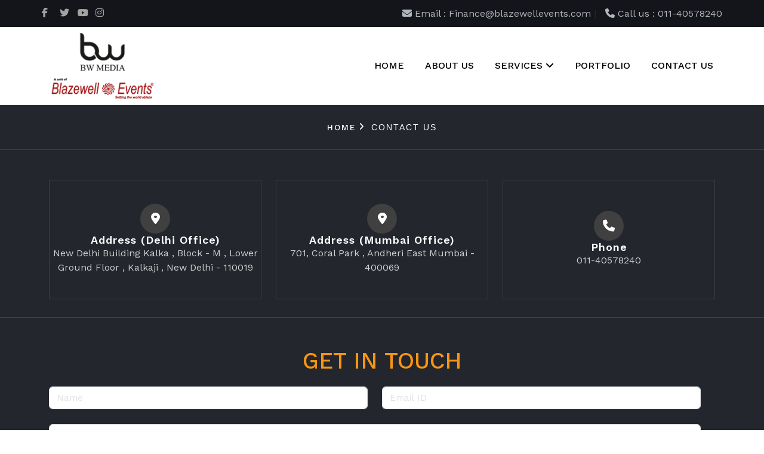

--- FILE ---
content_type: text/html; charset=UTF-8
request_url: https://www.bwmedia.in/contact
body_size: 4256
content:
<!doctype html>
<html lang="en">

<head>
    <meta charset="utf-8">
    <meta name="viewport" content="width=device-width, initial-scale=1">
    <title>Bwmedia</title>
  	<link rel="icon" type="image/x-icon" href="https://bwmedia.in/images/logo/img_68585784553f04.98402263.webp">
    <link href="https://cdn.jsdelivr.net/npm/bootstrap@5.3.6/dist/css/bootstrap.min.css" rel="stylesheet">
    <link rel="stylesheet" href="https://cdnjs.cloudflare.com/ajax/libs/font-awesome/6.7.2/css/all.min.css">
    <link rel="stylesheet" href="https://cdn.jsdelivr.net/npm/swiper@11/swiper-bundle.min.css" />
    <link href="https://bwmedia.in/style/animate.css" rel="stylesheet">
    <link rel="stylesheet" type="text/css" href="https://bwmedia.in/slick/slick.css" />
    <link rel="stylesheet" type="text/css" href="https://bwmedia.in/slick/slick-theme.css" />
    <link rel="stylesheet" href="https://bwmedia.in/style/style.css">
      <link rel="stylesheet" href="https://bwmedia.in/style/responsive.css">
    <link rel="stylesheet" href="https://cdnjs.cloudflare.com/ajax/libs/magnific-popup.js/1.1.0/magnific-popup.min.css">

</head>

<body>
  
<div class="preloader" id="preloader">
    <div class="loading-container">
        <div class="loading"></div>
        <div id="loading-icon">
            <img src="https://bwmedia.in/images/logo/img_685857845df449.29842228.webp" alt="" id="logo-image">
        </div>
    </div>
</div>

    <div class="header-top">
        <div class="container">
            <div class="row d-flex align-items-center">
                <div class="col-lg-4 sociallinks">
                    <a href="https://www.facebook.com/blazewell"><i class="fa-brands fa-facebook-f"></i></a>
                    <a href="https://www.twitter.com/"><i class="fa-brands fa-twitter"></i></a>
                    <a href="https://www.youtube.com/"><i class="fa-brands fa-youtube"></i></a>
                    <a href="https://www.instagram.com/bwmedia_/"><i class="fa-brands fa-instagram"></i></a>
                </div>
                <div class="col-lg-8 quicklink">
                   <a href="tel:Finance@blazewellevents.com" class="linkbg"><i class="fa fa-envelope"></i> Email : Finance@blazewellevents.com</a> |
                  <a href="tel:011-40578240" class="linkbg"><i class="fa fa-phone"></i> Call us : 011-40578240</a>
                </div>
            </div>
        </div>
    </div>
    <header>
        <div class="container">
            <div class="row d-flex align-items-center">
                <div class="col-lg-4 logopanel">
                    <a href="https://bwmedia.in/"><img src="https://bwmedia.in/images/logo/img_68585784553f04.98402263.webp" alt=""></a>
                                <a href="javascript:" class="mobiletooglebtn">
                        <div class="mob-menu-open toggle-menu" onclick="toggleMenu()">
                            <span class="bar"></span>
                            <span class="bar"></span>
                            <span class="bar"></span>
                        </div>
                    </a>
                </div>

                <div class="col-lg-8 mainmenu">
                    <ul>
                        <li><a href="https://bwmedia.in/">Home</a></li>
                        <li><a href="https://bwmedia.in/about">About Us </a></li>
                        <li><a href="javascript:">Services <i class="fa fa-angle-down"></i></a>
                            <ul>
                                                              <li><a href="https://bwmedia.in/service/events">Events</a></li>
                                                              <li><a href="https://bwmedia.in/service/exhibitions">Exhibitions </a></li>
                                                              <li><a href="https://bwmedia.in/service/brand-activations">Brand Activations</a></li>
                                                              <li><a href="https://bwmedia.in/service/retail-branding">Retail Branding</a></li>
                                                              <li><a href="https://bwmedia.in/service/transit-outdoor-wall-painting">Transit Outdoor & Wall Painting</a></li>
                                                          </ul>
                        </li>
                        <li><a href="https://bwmedia.in/portfolio/">Portfolio</a></li>
                                              <li><a href="https://bwmedia.in/contact/">Contact us</a></li>		</ul>
            </div>
        </div>
        </div>
    </header>
  
  <div class="mobilemenu">
    <div class="container">
        <div class="row">
            <div class="mobilemenubox">
                <ul>
                    <li><a href="https://bwmedia.in/">Home</a></li>
                    <li><a href="https://bwmedia.in/about">About Us</a></li>

                    <li>
                        <a href="javascript:void(0);" onclick="servicedropdown2(this)">
                            Service 
                            <div class="dropdown-btn">
                                <span class="fas fa-angle-down"></span>
                            </div>
                        </a>
                        <div class="drop-down" style="display: none;">
                            <ul>
                                                                    <li>
                                        <a href="https://bwmedia.in/service/events">
                                            Events                                        </a>
                                    </li>
                                                                    <li>
                                        <a href="https://bwmedia.in/service/exhibitions">
                                            Exhibitions                                         </a>
                                    </li>
                                                                    <li>
                                        <a href="https://bwmedia.in/service/brand-activations">
                                            Brand Activations                                        </a>
                                    </li>
                                                                    <li>
                                        <a href="https://bwmedia.in/service/retail-branding">
                                            Retail Branding                                        </a>
                                    </li>
                                                                    <li>
                                        <a href="https://bwmedia.in/service/transit-outdoor-wall-painting">
                                            Transit Outdoor & Wall Painting                                        </a>
                                    </li>
                                                            </ul>
                        </div>
                    </li>

                    <li><a href="https://bwmedia.in/portfolio">Portfolio</a></li>
                                      <li><a href="https://bwmedia.in/contact">Contact</a></li>
                </ul>
            </div>
        </div>
    </div>
</div><section class="widget-breadcrumb">
    <div class="container">
        <div class="row">
            <div class="col-lg-12">
                <ul>
                    <li><a href="https://bwmedia.in/">Home</a></li>
                    <li>Contact Us</li>
                </ul>
            </div>
        </div>
    </div>
</section>

<div class="contactpage">
    <div class="container-lg">
        <div class="row">

            <div class="col-md-4">
                <div class="contactright">
                    <i class="fa-solid fa-location-dot"></i>
                    <h3>Address (Delhi Office)</h3>
                    <a target="_blank" href="https://www.google.com/maps/place/Blazewell+Events+Pvt+Ltd/@28.5377074,77.2568908,17z/data=!3m1!4b1!4m6!3m5!1s0x390ce3df0daa78cf:0xc96bc24494361083!8m2!3d28.5377027!4d77.2594657!16s%2Fg%2F11bwc0zblr?entry=ttu&g_ep=EgoyMDI1MDgwNi4wIKXMDSoASAFQAw%3D%3D">New Delhi Building Kalka , Block - M , Lower Ground Floor , Kalkaji , New Delhi - 110019</a>
                </div>
            </div>

          	<div class="col-md-4">
                <div class="contactright">
                    <i class="fa-solid fa-location-dot"></i>
                    <h3>Address (Mumbai Office)</h3>
                  <a target="_blank" href="">701, Coral Park , Andheri East Mumbai - 400069</a>
                </div>
            </div>
          
            <div class="col-md-4">
                <div class="contactright">
                    <i class="fa-solid fa-phone"></i>
                    <h3>Phone</h3>
                    <a href="tel:011-40578240">011-40578240</a>
                </div>
            </div>
        </div>
    </div>
</div>
<div class="form">
    <div class="container">
        <div class="row">
            <div class="title">
                <h2>Get In Touch</h2>
            </div>
            <form id="submitForm" class="row" action="" method="POST">
                <div class="col-md-6">
                    <div class="fields">
                        <input type="text" class="form-control" name="name" required="" placeholder="Name">
                    </div>
                </div>
                <div class="col-md-6">
                    <div class="fields">
                        <input type="email" class="form-control" name="email" required="" placeholder="Email ID">
                    </div>
                </div>
                <div class="col-md-12">
                    <div class="fields">
                        <input type="number" class="form-control" name="phone" required=""
                            placeholder="Contact No.">
                    </div>
                </div>
                <div class="col-md-12">
                    <div class="fields">
                        <textarea class="form-control" name="message" placeholder="Message"></textarea>
                    </div>
                </div>
              <div class="col-md-12">
              <div class="g-recaptcha" data-sitekey="6LdirqorAAAAALpN9OvDodKocA8nN_z4HnEoZ491"></div><br>
              </div>
                <div class="col-md-12">
                    <div class="fields-btn">
                        <input type="submit" value="Send Message" name="submitcontact">
                    </div>
                </div>
            </form>
        </div>
    </div>
</div>    <footer>
        <div class="container">
            <div class="row">
                <div class="col-md-3">
                    <div class="footerlogo">
                        <a href="https://bwmedia.in/">
                            <img src="https://bwmedia.in/images/logo/img_685857845df449.29842228.webp" alt="">
                      	</a>
                    </div>
                </div>


                <div class="col-md-3">
                    <div class="footerbox">
                        <h3>Services</h3>
                        <ul>
                                                      <li><a href="https://bwmedia.in/service/events">Events</a></li>
                                                      <li><a href="https://bwmedia.in/service/exhibitions">Exhibitions </a></li>
                                                      <li><a href="https://bwmedia.in/service/brand-activations">Brand Activations</a></li>
                                                      <li><a href="https://bwmedia.in/service/retail-branding">Retail Branding</a></li>
                                                      <li><a href="https://bwmedia.in/service/transit-outdoor-wall-painting">Transit Outdoor & Wall Painting</a></li>
                                                  </ul>
                    </div>
                </div>

                <div class="col-md-3">
                    <div class="footerbox">
                        <h3>Quick Links</h3>
                        <ul>
                            <li><a href="https://bwmedia.in//about">About Us</a></li>
                            <li><a href="https://bwmedia.in/portfolio">Portfolio</a></li>
                                                      <li><a href="https://bwmedia.in/contact">Contact Us</a></li>
                        </ul>
                    </div>
                </div>

                <div class="col-md-3">
                    <div class="footerbox">
                        <div class="continfo">
                            <a target="_blank" href="https://www.google.com/maps/place/Blazewell+Events+Pvt+Ltd/@28.5377074,77.2568908,17z/data=!3m1!4b1!4m6!3m5!1s0x390ce3df0daa78cf:0xc96bc24494361083!8m2!3d28.5377027!4d77.2594657!16s%2Fg%2F11bwc0zblr?entry=ttu&g_ep=EgoyMDI1MDgwNi4wIKXMDSoASAFQAw%3D%3D">
                                <span><i class="bi bi-house"></i> New Delhi</span>
                                <span>New Delhi Building Kalka , Block - M , Lower Ground Floor , Kalkaji , New Delhi - 110019</span>

                          	</a>
                          <a target="_blank" href="">
                                <span><i class="bi bi-house"></i> Mumbai</span>
								<span>701, Coral Park , Andheri East Mumbai - 400069</span>

                          	</a>
                            <a href="tel:011-40578240">
                                <span><i class="bi bi-telephone"></i> Contact No.</span>
                                <span>011-40578240</span>
                            </a>
                           <a href="mailto:Finance@blazewellevents.com">
                                <span><i class="bi bi-telephone"></i> Email</span>
                                <span>Finance@blazewellevents.com</span>
                            </a>
                        </div>
                    </div>
                </div>

                <div class="col-md-12">
                                    <div class="footer-bottombox">
                    <div class="row">
                        <div class="copyrightbox">
                            <p>
                                2025 @bwmedia. All Right Reserved.
                            </p>
                            <div class="sociallist">
                                <ul class="social-list">
                                    <li>
                                        <a href="https://www.facebook.com/blazewell" class="facebook">
                                            <i class="fab fa-facebook-f"></i>
                                        </a>
                                    </li>
                                    <li>
                                        <a href="https://www.twitter.com/" class="twitter">
                                            <i class="fa-brands fa-x-twitter"></i>
                                        </a>
                                    </li>
                                    <li>
                                        <a href="https://www.instagram.com/bwmedia_/" class="instagram">
                                            <i class="fab fa-instagram"></i>
                                        </a>
                                    </li>
                                    <li>
                                        <a href="https://www.youtube.com/" class="youtube">
                                            <i class="fab fa-youtube"></i>
                                        </a>
                                    </li>
                                    <li>
                                        <a href="https://www.linkedin.com/company/bwmedia-blazewellevents/" class="linkedin">
                                            <i class="fab fa-linkedin-in"></i>
                                        </a>
                                    </li>
                                </ul>
                            </div>
                        </div>
                    </div>
                </div>
                </div>

            </div>



        </div>
    </footer>
<div class="pagemessage" id="pagemessage"></div>
    </body>

    </html>    <script src="https://cdn.jsdelivr.net/npm/bootstrap@5.3.6/dist/js/bootstrap.bundle.min.js"></script>
    <script src="https://cdnjs.cloudflare.com/ajax/libs/jquery/3.6.0/jquery.min.js"></script>
    <script src="https://cdn.jsdelivr.net/npm/swiper@11/swiper-bundle.min.js"></script>
    <script src="https://bwmedia.in/slick/slick.js" type="text/javascript" charset="utf-8"></script>
	<script src="https://cdnjs.cloudflare.com/ajax/libs/jquery.form/4.3.0/jquery.form.min.js"></script>
	<script src="https://www.google.com/recaptcha/api.js" async defer></script>
    <script>
      function onClick(e) {
        e.preventDefault();
        grecaptcha.enterprise.ready(async () => {
          const token = await grecaptcha.enterprise.execute('6Lf4baQqAAAAAD2YVtE2UsA9K0KUIWsUNrtmDh41', {action: 'LOGIN'});
        });
      }
    </script>
    <script>

    $(".partnerslider").slick({
        infinite: true,
        slidesToShow: 6,
        slidesToScroll: 1,
        autoplay: true,
        arrows: false,
        dots: false,
        autoplaySpeed: 3000,
        responsive: [{
                breakpoint: 992,
                settings: {
                    slidesToShow: 2,
                }
            },
            {
                breakpoint: 768,
                settings: {
                    slidesToShow: 1,
                }
            },
            {
                breakpoint: 576,
                settings: {
                    slidesToShow: 1,
                }
            }
        ]
    });

    $(".serviceslider").slick({
        infinite: true,
        slidesToShow: 4,
        slidesToScroll: 1,
        autoplay: true,
        arrows: false,
        dots: false,
        autoplaySpeed: 3000,
        responsive: [{
                breakpoint: 992,
                settings: {
                    slidesToShow: 2,
                }
            },
            {
                breakpoint: 768,
                settings: {
                    slidesToShow: 1,
                }
            },
            {
                breakpoint: 576,
                settings: {
                    slidesToShow: 1,
                }
            }
        ]
    });

    $(".feedbackslider").slick({
        infinite: true,
        slidesToShow: 1,
        slidesToScroll: 1,
        autoplay: true,
        arrows: true,
        dots: false,
        autoplaySpeed: 3000,
        responsive: [{
                breakpoint: 992,
                settings: {
                    slidesToShow: 2,
                }
            },
            {
                breakpoint: 768,
                settings: {
                    slidesToShow: 1,
                }
            },
            {
                breakpoint: 576,
                settings: {
                    slidesToShow: 1,
                }
            }
        ]
    });
document.addEventListener("DOMContentLoaded", function () {
    const filterButtons = document.querySelectorAll(".filter-btn");
    const filterItems = document.querySelectorAll(".filter-item");

    filterButtons.forEach(button => {
        button.addEventListener("click", () => {
            const category = button.getAttribute("data-category");

            // Active button styling
            filterButtons.forEach(btn => btn.classList.remove("active"));
            button.classList.add("active");

            // Show/hide items
            filterItems.forEach(item => {
                if (category === "all" || item.getAttribute("data-category") === category) {
                    item.style.display = "block";
                } else {
                    item.style.display = "none";
                }
            });
        });
    });
});
      
      window.addEventListener("load", function () {
        const logo = document.getElementById("logo-image");
        const preloader = document.getElementById("preloader");

        // Start zoom + fade animation on logo
        logo.classList.add("zoom-fade");

        // After animation, fade out and hide preloader
        setTimeout(() => {
            preloader.style.transition = "opacity 0.5s ease";
            preloader.style.opacity = 0;

            setTimeout(() => {
                preloader.style.display = "none";
            }, 500); // match fade duration
        }, 1000); // match logo animation duration
    });
      
    </script>

<script>
let offset = 0;
const limit = 6;
let currentCategory = 'all';

function loadGallery() {
    $.post('gallery.php', {
        load_gallery: 1,
        offset: offset,
        category: currentCategory
    }, function (data) {
        if (data.trim() === "") {
            $('#load-more').hide();
        } else {
            $('#gallery-items').append(data);
            offset += limit;
        }
    });
}

$(document).ready(function () {
    loadGallery();

    $('#load-more').click(function () {
        loadGallery();
    });

    $('.filter-btn').click(function () {
        $('.filter-btn').removeClass('active');
        $(this).addClass('active');

        currentCategory = $(this).data('category');
        offset = 0;
        $('#gallery-items').html('');
        $('#load-more').show();
        loadGallery();
    });
});
</script>
<script>
       jQuery(document).ready(function($) {
    $('#submitForm').ajaxForm({
        beforeSubmit: function() {
            $('.pagemessage').html("<div class='alert alert-warning'>Please Wait...</div>");
        },
        success: function(data) {
            $('.pagemessage').html(data);
            $('#submitForm')[0].reset();
        }
    });
});
  
function toggleMenu() {
    const sidebar = document.querySelector(".mobilemenu");
    if (sidebar) {
        sidebar.classList.toggle("show");
    }
}

// Service Dropdown
function servicedropdown2(button) {
    var $this = $(button);
    var $dropdown = $this.siblings('.drop-down');

    if ($dropdown.is(":visible")) {
        $dropdown.slideUp();
    } else {
        // Close other dropdowns
        $('.drop-down').slideUp();
        $dropdown.slideDown();
    }
}

// Prevent dropdown close on inside click
$('.drop-down').on('click', function(e) {
    e.stopPropagation();
});
</script>

--- FILE ---
content_type: text/html; charset=UTF-8
request_url: https://www.bwmedia.in/gallery.php
body_size: 291
content:
<div class="col-sm-6 col-lg-4 filter-item" data-category="3">
                  <a href="https://bwmedia.in/images/gallery/add_gallery_images1768320372971.webp" class="whatofferbox popup-gallery">
                      <figure><img src="https://bwmedia.in/images/gallery/add_gallery_images1768320372971.webp" alt=""></figure>
                  </a>
                </div><div class="col-sm-6 col-lg-4 filter-item" data-category="3">
                  <a href="https://bwmedia.in/images/gallery/add_gallery_images1768320372792.webp" class="whatofferbox popup-gallery">
                      <figure><img src="https://bwmedia.in/images/gallery/add_gallery_images1768320372792.webp" alt=""></figure>
                  </a>
                </div><div class="col-sm-6 col-lg-4 filter-item" data-category="3">
                  <a href="https://bwmedia.in/images/gallery/add_gallery_images1768320351749.webp" class="whatofferbox popup-gallery">
                      <figure><img src="https://bwmedia.in/images/gallery/add_gallery_images1768320351749.webp" alt=""></figure>
                  </a>
                </div><div class="col-sm-6 col-lg-4 filter-item" data-category="3">
                  <a href="https://bwmedia.in/images/gallery/add_gallery_images1768320328220.webp" class="whatofferbox popup-gallery">
                      <figure><img src="https://bwmedia.in/images/gallery/add_gallery_images1768320328220.webp" alt=""></figure>
                  </a>
                </div><div class="col-sm-6 col-lg-4 filter-item" data-category="2">
                  <a href="https://bwmedia.in/images/gallery/add_gallery_images1768293456888.webp" class="whatofferbox popup-gallery">
                      <figure><img src="https://bwmedia.in/images/gallery/add_gallery_images1768293456888.webp" alt=""></figure>
                  </a>
                </div><div class="col-sm-6 col-lg-4 filter-item" data-category="2">
                  <a href="https://bwmedia.in/images/gallery/add_gallery_images1768293456611.webp" class="whatofferbox popup-gallery">
                      <figure><img src="https://bwmedia.in/images/gallery/add_gallery_images1768293456611.webp" alt=""></figure>
                  </a>
                </div>

--- FILE ---
content_type: text/html; charset=utf-8
request_url: https://www.google.com/recaptcha/api2/anchor?ar=1&k=6LdirqorAAAAALpN9OvDodKocA8nN_z4HnEoZ491&co=aHR0cHM6Ly93d3cuYndtZWRpYS5pbjo0NDM.&hl=en&v=9TiwnJFHeuIw_s0wSd3fiKfN&size=normal&anchor-ms=20000&execute-ms=30000&cb=pi70bbiykljm
body_size: 48917
content:
<!DOCTYPE HTML><html dir="ltr" lang="en"><head><meta http-equiv="Content-Type" content="text/html; charset=UTF-8">
<meta http-equiv="X-UA-Compatible" content="IE=edge">
<title>reCAPTCHA</title>
<style type="text/css">
/* cyrillic-ext */
@font-face {
  font-family: 'Roboto';
  font-style: normal;
  font-weight: 400;
  font-stretch: 100%;
  src: url(//fonts.gstatic.com/s/roboto/v48/KFO7CnqEu92Fr1ME7kSn66aGLdTylUAMa3GUBHMdazTgWw.woff2) format('woff2');
  unicode-range: U+0460-052F, U+1C80-1C8A, U+20B4, U+2DE0-2DFF, U+A640-A69F, U+FE2E-FE2F;
}
/* cyrillic */
@font-face {
  font-family: 'Roboto';
  font-style: normal;
  font-weight: 400;
  font-stretch: 100%;
  src: url(//fonts.gstatic.com/s/roboto/v48/KFO7CnqEu92Fr1ME7kSn66aGLdTylUAMa3iUBHMdazTgWw.woff2) format('woff2');
  unicode-range: U+0301, U+0400-045F, U+0490-0491, U+04B0-04B1, U+2116;
}
/* greek-ext */
@font-face {
  font-family: 'Roboto';
  font-style: normal;
  font-weight: 400;
  font-stretch: 100%;
  src: url(//fonts.gstatic.com/s/roboto/v48/KFO7CnqEu92Fr1ME7kSn66aGLdTylUAMa3CUBHMdazTgWw.woff2) format('woff2');
  unicode-range: U+1F00-1FFF;
}
/* greek */
@font-face {
  font-family: 'Roboto';
  font-style: normal;
  font-weight: 400;
  font-stretch: 100%;
  src: url(//fonts.gstatic.com/s/roboto/v48/KFO7CnqEu92Fr1ME7kSn66aGLdTylUAMa3-UBHMdazTgWw.woff2) format('woff2');
  unicode-range: U+0370-0377, U+037A-037F, U+0384-038A, U+038C, U+038E-03A1, U+03A3-03FF;
}
/* math */
@font-face {
  font-family: 'Roboto';
  font-style: normal;
  font-weight: 400;
  font-stretch: 100%;
  src: url(//fonts.gstatic.com/s/roboto/v48/KFO7CnqEu92Fr1ME7kSn66aGLdTylUAMawCUBHMdazTgWw.woff2) format('woff2');
  unicode-range: U+0302-0303, U+0305, U+0307-0308, U+0310, U+0312, U+0315, U+031A, U+0326-0327, U+032C, U+032F-0330, U+0332-0333, U+0338, U+033A, U+0346, U+034D, U+0391-03A1, U+03A3-03A9, U+03B1-03C9, U+03D1, U+03D5-03D6, U+03F0-03F1, U+03F4-03F5, U+2016-2017, U+2034-2038, U+203C, U+2040, U+2043, U+2047, U+2050, U+2057, U+205F, U+2070-2071, U+2074-208E, U+2090-209C, U+20D0-20DC, U+20E1, U+20E5-20EF, U+2100-2112, U+2114-2115, U+2117-2121, U+2123-214F, U+2190, U+2192, U+2194-21AE, U+21B0-21E5, U+21F1-21F2, U+21F4-2211, U+2213-2214, U+2216-22FF, U+2308-230B, U+2310, U+2319, U+231C-2321, U+2336-237A, U+237C, U+2395, U+239B-23B7, U+23D0, U+23DC-23E1, U+2474-2475, U+25AF, U+25B3, U+25B7, U+25BD, U+25C1, U+25CA, U+25CC, U+25FB, U+266D-266F, U+27C0-27FF, U+2900-2AFF, U+2B0E-2B11, U+2B30-2B4C, U+2BFE, U+3030, U+FF5B, U+FF5D, U+1D400-1D7FF, U+1EE00-1EEFF;
}
/* symbols */
@font-face {
  font-family: 'Roboto';
  font-style: normal;
  font-weight: 400;
  font-stretch: 100%;
  src: url(//fonts.gstatic.com/s/roboto/v48/KFO7CnqEu92Fr1ME7kSn66aGLdTylUAMaxKUBHMdazTgWw.woff2) format('woff2');
  unicode-range: U+0001-000C, U+000E-001F, U+007F-009F, U+20DD-20E0, U+20E2-20E4, U+2150-218F, U+2190, U+2192, U+2194-2199, U+21AF, U+21E6-21F0, U+21F3, U+2218-2219, U+2299, U+22C4-22C6, U+2300-243F, U+2440-244A, U+2460-24FF, U+25A0-27BF, U+2800-28FF, U+2921-2922, U+2981, U+29BF, U+29EB, U+2B00-2BFF, U+4DC0-4DFF, U+FFF9-FFFB, U+10140-1018E, U+10190-1019C, U+101A0, U+101D0-101FD, U+102E0-102FB, U+10E60-10E7E, U+1D2C0-1D2D3, U+1D2E0-1D37F, U+1F000-1F0FF, U+1F100-1F1AD, U+1F1E6-1F1FF, U+1F30D-1F30F, U+1F315, U+1F31C, U+1F31E, U+1F320-1F32C, U+1F336, U+1F378, U+1F37D, U+1F382, U+1F393-1F39F, U+1F3A7-1F3A8, U+1F3AC-1F3AF, U+1F3C2, U+1F3C4-1F3C6, U+1F3CA-1F3CE, U+1F3D4-1F3E0, U+1F3ED, U+1F3F1-1F3F3, U+1F3F5-1F3F7, U+1F408, U+1F415, U+1F41F, U+1F426, U+1F43F, U+1F441-1F442, U+1F444, U+1F446-1F449, U+1F44C-1F44E, U+1F453, U+1F46A, U+1F47D, U+1F4A3, U+1F4B0, U+1F4B3, U+1F4B9, U+1F4BB, U+1F4BF, U+1F4C8-1F4CB, U+1F4D6, U+1F4DA, U+1F4DF, U+1F4E3-1F4E6, U+1F4EA-1F4ED, U+1F4F7, U+1F4F9-1F4FB, U+1F4FD-1F4FE, U+1F503, U+1F507-1F50B, U+1F50D, U+1F512-1F513, U+1F53E-1F54A, U+1F54F-1F5FA, U+1F610, U+1F650-1F67F, U+1F687, U+1F68D, U+1F691, U+1F694, U+1F698, U+1F6AD, U+1F6B2, U+1F6B9-1F6BA, U+1F6BC, U+1F6C6-1F6CF, U+1F6D3-1F6D7, U+1F6E0-1F6EA, U+1F6F0-1F6F3, U+1F6F7-1F6FC, U+1F700-1F7FF, U+1F800-1F80B, U+1F810-1F847, U+1F850-1F859, U+1F860-1F887, U+1F890-1F8AD, U+1F8B0-1F8BB, U+1F8C0-1F8C1, U+1F900-1F90B, U+1F93B, U+1F946, U+1F984, U+1F996, U+1F9E9, U+1FA00-1FA6F, U+1FA70-1FA7C, U+1FA80-1FA89, U+1FA8F-1FAC6, U+1FACE-1FADC, U+1FADF-1FAE9, U+1FAF0-1FAF8, U+1FB00-1FBFF;
}
/* vietnamese */
@font-face {
  font-family: 'Roboto';
  font-style: normal;
  font-weight: 400;
  font-stretch: 100%;
  src: url(//fonts.gstatic.com/s/roboto/v48/KFO7CnqEu92Fr1ME7kSn66aGLdTylUAMa3OUBHMdazTgWw.woff2) format('woff2');
  unicode-range: U+0102-0103, U+0110-0111, U+0128-0129, U+0168-0169, U+01A0-01A1, U+01AF-01B0, U+0300-0301, U+0303-0304, U+0308-0309, U+0323, U+0329, U+1EA0-1EF9, U+20AB;
}
/* latin-ext */
@font-face {
  font-family: 'Roboto';
  font-style: normal;
  font-weight: 400;
  font-stretch: 100%;
  src: url(//fonts.gstatic.com/s/roboto/v48/KFO7CnqEu92Fr1ME7kSn66aGLdTylUAMa3KUBHMdazTgWw.woff2) format('woff2');
  unicode-range: U+0100-02BA, U+02BD-02C5, U+02C7-02CC, U+02CE-02D7, U+02DD-02FF, U+0304, U+0308, U+0329, U+1D00-1DBF, U+1E00-1E9F, U+1EF2-1EFF, U+2020, U+20A0-20AB, U+20AD-20C0, U+2113, U+2C60-2C7F, U+A720-A7FF;
}
/* latin */
@font-face {
  font-family: 'Roboto';
  font-style: normal;
  font-weight: 400;
  font-stretch: 100%;
  src: url(//fonts.gstatic.com/s/roboto/v48/KFO7CnqEu92Fr1ME7kSn66aGLdTylUAMa3yUBHMdazQ.woff2) format('woff2');
  unicode-range: U+0000-00FF, U+0131, U+0152-0153, U+02BB-02BC, U+02C6, U+02DA, U+02DC, U+0304, U+0308, U+0329, U+2000-206F, U+20AC, U+2122, U+2191, U+2193, U+2212, U+2215, U+FEFF, U+FFFD;
}
/* cyrillic-ext */
@font-face {
  font-family: 'Roboto';
  font-style: normal;
  font-weight: 500;
  font-stretch: 100%;
  src: url(//fonts.gstatic.com/s/roboto/v48/KFO7CnqEu92Fr1ME7kSn66aGLdTylUAMa3GUBHMdazTgWw.woff2) format('woff2');
  unicode-range: U+0460-052F, U+1C80-1C8A, U+20B4, U+2DE0-2DFF, U+A640-A69F, U+FE2E-FE2F;
}
/* cyrillic */
@font-face {
  font-family: 'Roboto';
  font-style: normal;
  font-weight: 500;
  font-stretch: 100%;
  src: url(//fonts.gstatic.com/s/roboto/v48/KFO7CnqEu92Fr1ME7kSn66aGLdTylUAMa3iUBHMdazTgWw.woff2) format('woff2');
  unicode-range: U+0301, U+0400-045F, U+0490-0491, U+04B0-04B1, U+2116;
}
/* greek-ext */
@font-face {
  font-family: 'Roboto';
  font-style: normal;
  font-weight: 500;
  font-stretch: 100%;
  src: url(//fonts.gstatic.com/s/roboto/v48/KFO7CnqEu92Fr1ME7kSn66aGLdTylUAMa3CUBHMdazTgWw.woff2) format('woff2');
  unicode-range: U+1F00-1FFF;
}
/* greek */
@font-face {
  font-family: 'Roboto';
  font-style: normal;
  font-weight: 500;
  font-stretch: 100%;
  src: url(//fonts.gstatic.com/s/roboto/v48/KFO7CnqEu92Fr1ME7kSn66aGLdTylUAMa3-UBHMdazTgWw.woff2) format('woff2');
  unicode-range: U+0370-0377, U+037A-037F, U+0384-038A, U+038C, U+038E-03A1, U+03A3-03FF;
}
/* math */
@font-face {
  font-family: 'Roboto';
  font-style: normal;
  font-weight: 500;
  font-stretch: 100%;
  src: url(//fonts.gstatic.com/s/roboto/v48/KFO7CnqEu92Fr1ME7kSn66aGLdTylUAMawCUBHMdazTgWw.woff2) format('woff2');
  unicode-range: U+0302-0303, U+0305, U+0307-0308, U+0310, U+0312, U+0315, U+031A, U+0326-0327, U+032C, U+032F-0330, U+0332-0333, U+0338, U+033A, U+0346, U+034D, U+0391-03A1, U+03A3-03A9, U+03B1-03C9, U+03D1, U+03D5-03D6, U+03F0-03F1, U+03F4-03F5, U+2016-2017, U+2034-2038, U+203C, U+2040, U+2043, U+2047, U+2050, U+2057, U+205F, U+2070-2071, U+2074-208E, U+2090-209C, U+20D0-20DC, U+20E1, U+20E5-20EF, U+2100-2112, U+2114-2115, U+2117-2121, U+2123-214F, U+2190, U+2192, U+2194-21AE, U+21B0-21E5, U+21F1-21F2, U+21F4-2211, U+2213-2214, U+2216-22FF, U+2308-230B, U+2310, U+2319, U+231C-2321, U+2336-237A, U+237C, U+2395, U+239B-23B7, U+23D0, U+23DC-23E1, U+2474-2475, U+25AF, U+25B3, U+25B7, U+25BD, U+25C1, U+25CA, U+25CC, U+25FB, U+266D-266F, U+27C0-27FF, U+2900-2AFF, U+2B0E-2B11, U+2B30-2B4C, U+2BFE, U+3030, U+FF5B, U+FF5D, U+1D400-1D7FF, U+1EE00-1EEFF;
}
/* symbols */
@font-face {
  font-family: 'Roboto';
  font-style: normal;
  font-weight: 500;
  font-stretch: 100%;
  src: url(//fonts.gstatic.com/s/roboto/v48/KFO7CnqEu92Fr1ME7kSn66aGLdTylUAMaxKUBHMdazTgWw.woff2) format('woff2');
  unicode-range: U+0001-000C, U+000E-001F, U+007F-009F, U+20DD-20E0, U+20E2-20E4, U+2150-218F, U+2190, U+2192, U+2194-2199, U+21AF, U+21E6-21F0, U+21F3, U+2218-2219, U+2299, U+22C4-22C6, U+2300-243F, U+2440-244A, U+2460-24FF, U+25A0-27BF, U+2800-28FF, U+2921-2922, U+2981, U+29BF, U+29EB, U+2B00-2BFF, U+4DC0-4DFF, U+FFF9-FFFB, U+10140-1018E, U+10190-1019C, U+101A0, U+101D0-101FD, U+102E0-102FB, U+10E60-10E7E, U+1D2C0-1D2D3, U+1D2E0-1D37F, U+1F000-1F0FF, U+1F100-1F1AD, U+1F1E6-1F1FF, U+1F30D-1F30F, U+1F315, U+1F31C, U+1F31E, U+1F320-1F32C, U+1F336, U+1F378, U+1F37D, U+1F382, U+1F393-1F39F, U+1F3A7-1F3A8, U+1F3AC-1F3AF, U+1F3C2, U+1F3C4-1F3C6, U+1F3CA-1F3CE, U+1F3D4-1F3E0, U+1F3ED, U+1F3F1-1F3F3, U+1F3F5-1F3F7, U+1F408, U+1F415, U+1F41F, U+1F426, U+1F43F, U+1F441-1F442, U+1F444, U+1F446-1F449, U+1F44C-1F44E, U+1F453, U+1F46A, U+1F47D, U+1F4A3, U+1F4B0, U+1F4B3, U+1F4B9, U+1F4BB, U+1F4BF, U+1F4C8-1F4CB, U+1F4D6, U+1F4DA, U+1F4DF, U+1F4E3-1F4E6, U+1F4EA-1F4ED, U+1F4F7, U+1F4F9-1F4FB, U+1F4FD-1F4FE, U+1F503, U+1F507-1F50B, U+1F50D, U+1F512-1F513, U+1F53E-1F54A, U+1F54F-1F5FA, U+1F610, U+1F650-1F67F, U+1F687, U+1F68D, U+1F691, U+1F694, U+1F698, U+1F6AD, U+1F6B2, U+1F6B9-1F6BA, U+1F6BC, U+1F6C6-1F6CF, U+1F6D3-1F6D7, U+1F6E0-1F6EA, U+1F6F0-1F6F3, U+1F6F7-1F6FC, U+1F700-1F7FF, U+1F800-1F80B, U+1F810-1F847, U+1F850-1F859, U+1F860-1F887, U+1F890-1F8AD, U+1F8B0-1F8BB, U+1F8C0-1F8C1, U+1F900-1F90B, U+1F93B, U+1F946, U+1F984, U+1F996, U+1F9E9, U+1FA00-1FA6F, U+1FA70-1FA7C, U+1FA80-1FA89, U+1FA8F-1FAC6, U+1FACE-1FADC, U+1FADF-1FAE9, U+1FAF0-1FAF8, U+1FB00-1FBFF;
}
/* vietnamese */
@font-face {
  font-family: 'Roboto';
  font-style: normal;
  font-weight: 500;
  font-stretch: 100%;
  src: url(//fonts.gstatic.com/s/roboto/v48/KFO7CnqEu92Fr1ME7kSn66aGLdTylUAMa3OUBHMdazTgWw.woff2) format('woff2');
  unicode-range: U+0102-0103, U+0110-0111, U+0128-0129, U+0168-0169, U+01A0-01A1, U+01AF-01B0, U+0300-0301, U+0303-0304, U+0308-0309, U+0323, U+0329, U+1EA0-1EF9, U+20AB;
}
/* latin-ext */
@font-face {
  font-family: 'Roboto';
  font-style: normal;
  font-weight: 500;
  font-stretch: 100%;
  src: url(//fonts.gstatic.com/s/roboto/v48/KFO7CnqEu92Fr1ME7kSn66aGLdTylUAMa3KUBHMdazTgWw.woff2) format('woff2');
  unicode-range: U+0100-02BA, U+02BD-02C5, U+02C7-02CC, U+02CE-02D7, U+02DD-02FF, U+0304, U+0308, U+0329, U+1D00-1DBF, U+1E00-1E9F, U+1EF2-1EFF, U+2020, U+20A0-20AB, U+20AD-20C0, U+2113, U+2C60-2C7F, U+A720-A7FF;
}
/* latin */
@font-face {
  font-family: 'Roboto';
  font-style: normal;
  font-weight: 500;
  font-stretch: 100%;
  src: url(//fonts.gstatic.com/s/roboto/v48/KFO7CnqEu92Fr1ME7kSn66aGLdTylUAMa3yUBHMdazQ.woff2) format('woff2');
  unicode-range: U+0000-00FF, U+0131, U+0152-0153, U+02BB-02BC, U+02C6, U+02DA, U+02DC, U+0304, U+0308, U+0329, U+2000-206F, U+20AC, U+2122, U+2191, U+2193, U+2212, U+2215, U+FEFF, U+FFFD;
}
/* cyrillic-ext */
@font-face {
  font-family: 'Roboto';
  font-style: normal;
  font-weight: 900;
  font-stretch: 100%;
  src: url(//fonts.gstatic.com/s/roboto/v48/KFO7CnqEu92Fr1ME7kSn66aGLdTylUAMa3GUBHMdazTgWw.woff2) format('woff2');
  unicode-range: U+0460-052F, U+1C80-1C8A, U+20B4, U+2DE0-2DFF, U+A640-A69F, U+FE2E-FE2F;
}
/* cyrillic */
@font-face {
  font-family: 'Roboto';
  font-style: normal;
  font-weight: 900;
  font-stretch: 100%;
  src: url(//fonts.gstatic.com/s/roboto/v48/KFO7CnqEu92Fr1ME7kSn66aGLdTylUAMa3iUBHMdazTgWw.woff2) format('woff2');
  unicode-range: U+0301, U+0400-045F, U+0490-0491, U+04B0-04B1, U+2116;
}
/* greek-ext */
@font-face {
  font-family: 'Roboto';
  font-style: normal;
  font-weight: 900;
  font-stretch: 100%;
  src: url(//fonts.gstatic.com/s/roboto/v48/KFO7CnqEu92Fr1ME7kSn66aGLdTylUAMa3CUBHMdazTgWw.woff2) format('woff2');
  unicode-range: U+1F00-1FFF;
}
/* greek */
@font-face {
  font-family: 'Roboto';
  font-style: normal;
  font-weight: 900;
  font-stretch: 100%;
  src: url(//fonts.gstatic.com/s/roboto/v48/KFO7CnqEu92Fr1ME7kSn66aGLdTylUAMa3-UBHMdazTgWw.woff2) format('woff2');
  unicode-range: U+0370-0377, U+037A-037F, U+0384-038A, U+038C, U+038E-03A1, U+03A3-03FF;
}
/* math */
@font-face {
  font-family: 'Roboto';
  font-style: normal;
  font-weight: 900;
  font-stretch: 100%;
  src: url(//fonts.gstatic.com/s/roboto/v48/KFO7CnqEu92Fr1ME7kSn66aGLdTylUAMawCUBHMdazTgWw.woff2) format('woff2');
  unicode-range: U+0302-0303, U+0305, U+0307-0308, U+0310, U+0312, U+0315, U+031A, U+0326-0327, U+032C, U+032F-0330, U+0332-0333, U+0338, U+033A, U+0346, U+034D, U+0391-03A1, U+03A3-03A9, U+03B1-03C9, U+03D1, U+03D5-03D6, U+03F0-03F1, U+03F4-03F5, U+2016-2017, U+2034-2038, U+203C, U+2040, U+2043, U+2047, U+2050, U+2057, U+205F, U+2070-2071, U+2074-208E, U+2090-209C, U+20D0-20DC, U+20E1, U+20E5-20EF, U+2100-2112, U+2114-2115, U+2117-2121, U+2123-214F, U+2190, U+2192, U+2194-21AE, U+21B0-21E5, U+21F1-21F2, U+21F4-2211, U+2213-2214, U+2216-22FF, U+2308-230B, U+2310, U+2319, U+231C-2321, U+2336-237A, U+237C, U+2395, U+239B-23B7, U+23D0, U+23DC-23E1, U+2474-2475, U+25AF, U+25B3, U+25B7, U+25BD, U+25C1, U+25CA, U+25CC, U+25FB, U+266D-266F, U+27C0-27FF, U+2900-2AFF, U+2B0E-2B11, U+2B30-2B4C, U+2BFE, U+3030, U+FF5B, U+FF5D, U+1D400-1D7FF, U+1EE00-1EEFF;
}
/* symbols */
@font-face {
  font-family: 'Roboto';
  font-style: normal;
  font-weight: 900;
  font-stretch: 100%;
  src: url(//fonts.gstatic.com/s/roboto/v48/KFO7CnqEu92Fr1ME7kSn66aGLdTylUAMaxKUBHMdazTgWw.woff2) format('woff2');
  unicode-range: U+0001-000C, U+000E-001F, U+007F-009F, U+20DD-20E0, U+20E2-20E4, U+2150-218F, U+2190, U+2192, U+2194-2199, U+21AF, U+21E6-21F0, U+21F3, U+2218-2219, U+2299, U+22C4-22C6, U+2300-243F, U+2440-244A, U+2460-24FF, U+25A0-27BF, U+2800-28FF, U+2921-2922, U+2981, U+29BF, U+29EB, U+2B00-2BFF, U+4DC0-4DFF, U+FFF9-FFFB, U+10140-1018E, U+10190-1019C, U+101A0, U+101D0-101FD, U+102E0-102FB, U+10E60-10E7E, U+1D2C0-1D2D3, U+1D2E0-1D37F, U+1F000-1F0FF, U+1F100-1F1AD, U+1F1E6-1F1FF, U+1F30D-1F30F, U+1F315, U+1F31C, U+1F31E, U+1F320-1F32C, U+1F336, U+1F378, U+1F37D, U+1F382, U+1F393-1F39F, U+1F3A7-1F3A8, U+1F3AC-1F3AF, U+1F3C2, U+1F3C4-1F3C6, U+1F3CA-1F3CE, U+1F3D4-1F3E0, U+1F3ED, U+1F3F1-1F3F3, U+1F3F5-1F3F7, U+1F408, U+1F415, U+1F41F, U+1F426, U+1F43F, U+1F441-1F442, U+1F444, U+1F446-1F449, U+1F44C-1F44E, U+1F453, U+1F46A, U+1F47D, U+1F4A3, U+1F4B0, U+1F4B3, U+1F4B9, U+1F4BB, U+1F4BF, U+1F4C8-1F4CB, U+1F4D6, U+1F4DA, U+1F4DF, U+1F4E3-1F4E6, U+1F4EA-1F4ED, U+1F4F7, U+1F4F9-1F4FB, U+1F4FD-1F4FE, U+1F503, U+1F507-1F50B, U+1F50D, U+1F512-1F513, U+1F53E-1F54A, U+1F54F-1F5FA, U+1F610, U+1F650-1F67F, U+1F687, U+1F68D, U+1F691, U+1F694, U+1F698, U+1F6AD, U+1F6B2, U+1F6B9-1F6BA, U+1F6BC, U+1F6C6-1F6CF, U+1F6D3-1F6D7, U+1F6E0-1F6EA, U+1F6F0-1F6F3, U+1F6F7-1F6FC, U+1F700-1F7FF, U+1F800-1F80B, U+1F810-1F847, U+1F850-1F859, U+1F860-1F887, U+1F890-1F8AD, U+1F8B0-1F8BB, U+1F8C0-1F8C1, U+1F900-1F90B, U+1F93B, U+1F946, U+1F984, U+1F996, U+1F9E9, U+1FA00-1FA6F, U+1FA70-1FA7C, U+1FA80-1FA89, U+1FA8F-1FAC6, U+1FACE-1FADC, U+1FADF-1FAE9, U+1FAF0-1FAF8, U+1FB00-1FBFF;
}
/* vietnamese */
@font-face {
  font-family: 'Roboto';
  font-style: normal;
  font-weight: 900;
  font-stretch: 100%;
  src: url(//fonts.gstatic.com/s/roboto/v48/KFO7CnqEu92Fr1ME7kSn66aGLdTylUAMa3OUBHMdazTgWw.woff2) format('woff2');
  unicode-range: U+0102-0103, U+0110-0111, U+0128-0129, U+0168-0169, U+01A0-01A1, U+01AF-01B0, U+0300-0301, U+0303-0304, U+0308-0309, U+0323, U+0329, U+1EA0-1EF9, U+20AB;
}
/* latin-ext */
@font-face {
  font-family: 'Roboto';
  font-style: normal;
  font-weight: 900;
  font-stretch: 100%;
  src: url(//fonts.gstatic.com/s/roboto/v48/KFO7CnqEu92Fr1ME7kSn66aGLdTylUAMa3KUBHMdazTgWw.woff2) format('woff2');
  unicode-range: U+0100-02BA, U+02BD-02C5, U+02C7-02CC, U+02CE-02D7, U+02DD-02FF, U+0304, U+0308, U+0329, U+1D00-1DBF, U+1E00-1E9F, U+1EF2-1EFF, U+2020, U+20A0-20AB, U+20AD-20C0, U+2113, U+2C60-2C7F, U+A720-A7FF;
}
/* latin */
@font-face {
  font-family: 'Roboto';
  font-style: normal;
  font-weight: 900;
  font-stretch: 100%;
  src: url(//fonts.gstatic.com/s/roboto/v48/KFO7CnqEu92Fr1ME7kSn66aGLdTylUAMa3yUBHMdazQ.woff2) format('woff2');
  unicode-range: U+0000-00FF, U+0131, U+0152-0153, U+02BB-02BC, U+02C6, U+02DA, U+02DC, U+0304, U+0308, U+0329, U+2000-206F, U+20AC, U+2122, U+2191, U+2193, U+2212, U+2215, U+FEFF, U+FFFD;
}

</style>
<link rel="stylesheet" type="text/css" href="https://www.gstatic.com/recaptcha/releases/9TiwnJFHeuIw_s0wSd3fiKfN/styles__ltr.css">
<script nonce="p3hxkq5mVSwySYLz6NYNAg" type="text/javascript">window['__recaptcha_api'] = 'https://www.google.com/recaptcha/api2/';</script>
<script type="text/javascript" src="https://www.gstatic.com/recaptcha/releases/9TiwnJFHeuIw_s0wSd3fiKfN/recaptcha__en.js" nonce="p3hxkq5mVSwySYLz6NYNAg">
      
    </script></head>
<body><div id="rc-anchor-alert" class="rc-anchor-alert"></div>
<input type="hidden" id="recaptcha-token" value="[base64]">
<script type="text/javascript" nonce="p3hxkq5mVSwySYLz6NYNAg">
      recaptcha.anchor.Main.init("[\x22ainput\x22,[\x22bgdata\x22,\x22\x22,\[base64]/[base64]/[base64]/[base64]/cjw8ejpyPj4+eil9Y2F0Y2gobCl7dGhyb3cgbDt9fSxIPWZ1bmN0aW9uKHcsdCx6KXtpZih3PT0xOTR8fHc9PTIwOCl0LnZbd10/dC52W3ddLmNvbmNhdCh6KTp0LnZbd109b2Yoeix0KTtlbHNle2lmKHQuYkImJnchPTMxNylyZXR1cm47dz09NjZ8fHc9PTEyMnx8dz09NDcwfHx3PT00NHx8dz09NDE2fHx3PT0zOTd8fHc9PTQyMXx8dz09Njh8fHc9PTcwfHx3PT0xODQ/[base64]/[base64]/[base64]/bmV3IGRbVl0oSlswXSk6cD09Mj9uZXcgZFtWXShKWzBdLEpbMV0pOnA9PTM/bmV3IGRbVl0oSlswXSxKWzFdLEpbMl0pOnA9PTQ/[base64]/[base64]/[base64]/[base64]\x22,\[base64]\x22,\x22w47CgipHEsK9aMOPDFTDssKsSkRkwog8bsOpD3zDkGV6woEtwrQ5wrNIWgzCvRzCk3/Djx7DhGXDp8OnEylTdiUywpvDoHg6w4/CjsOHw7AtwpPDusOvTVQdw6JkwpFPcMKsDmTChGPDjsKhal1cAULDgcKpYCzCi08Dw48bw44FKAMbIGrCtcKNYHfCi8KBV8K7VcOBwrZdUsKqT1Ygw5/[base64]/DnRYDw6vCm8KXw78PccKhwq/DvzjDnF7DsyQgwqTDim3Dg38GA8O7HsKPwq/DpS3DsRLDncKPwpI1wptfNMO4w4IWw70zesKawqseEMO2bF59E8OcK8O7WSJrw4UZwrDCs8OywrRewp7CujvDpjpSYSjCsSHDkMKJw6tiwovDnxLCtj0Awo3CpcKNw5fCnRIdwq7DpGbCncKfaMK2w7nDuMKhwr/DiG4kwpxXwp/[base64]/[base64]/Cl2wfw4rDlMOhwr7Ch8K7UcKeC8OGw5t5wrAyXkLCsRQtKXobwoDDljAewqbDhMKrw4otcRl3wqjCqsKzEXnCrsKlB8KEMj/Dtkc+HRzDu8OqU0N2SsKiMXDDnsKTBsKmVy7Dik86w5nDncOVQMOSwpjDshbCrcOwfn/CuH9vw5FGwqVtwql9W8OtK1I5YD1OwoM6NyrDlcK1acOhwpbDn8KYwrJQNAPDsXjDrW9VLSDDhcO7G8K/[base64]/CmcKOFCDDhsKtwrpjwol3DcOTKTrCgMOPwo/[base64]/[base64]/[base64]/Uy3CmcK9N8KTw5kUKVFrNyrCp8Kzw5LDpMKuwrDDry9fLnNzRSDCoMK5YMOAb8KOw6XDu8OWwo9PXsOhR8Kzw6LDv8Omwp/CsjUVEsKoGjkLFsKJw5kgZ8KDasKJw7fCo8KeYhlPGkPDjMOIccK3OEcXVVDDp8OcPElsEzs9wpJqw6AmC8O8wpVuw53Dgx95dGjCvMKNw4sBwpAgHCUxw6PDlcOCOMKTWh/CuMOzw6vCq8KHw43DvcKYwozCiAvDmcKfwrsiwrnCicKlAXHCqyRIc8KDwovCt8O3wqgfw6ZBTcO9w5xzJsO6YsOOwo7DvDktwpPDi8O6esKSwoVlK3Y4wrRRw5vCg8O1woHCuzbCucO6MkfDmsOgwp7Crxg/w4UOwpFCScOOw60fwpTCpkAZciVdwqnDrVrDuFIbwpkywoDDicKEB8KDwoELw6RKQsOsw4hLwpUaw6DClHzCv8KAw6BZPmJJw7R0AS/DpkzDqgh9BgNHw7xtO0xTwo0fBsOdacKpwqHDtTTDlsKewobCgMOJw6MjLSXChk00wrJbBcKFwo7CgiAgAz3Dg8OlDcOIL1ckw4DCkHnCm2V4wqRqw7DCk8O1cxdOegwXbsKERcO5dMOCwp/Cq8O/w4krwrkuDlLCosOHDBA0woTDrcKgUiINf8KeVC/ChjQuw6gPFMKHwqsvwqN3ZiZvBUVhw6pScMKgw7bDri0NXGnCm8OgbFrCo8OMw7loOTJNM17Dq0rCqMKPw4/Dp8KmFMOpw6AIw6DCmcKzHsOdVsOGAlhiw5dYL8OhwpJOw4HClH/DvsKFEcK5wo7CsU3DimrCgcKRQncWwowmVHnCkQvDtEPCl8OyDndrwo3DnhDDrsKCw7vChsKkISFSV8ODwpfDnAfCtMKmcnwcwqARwoXCgnbDmD1JAMOJw6bCgMOhE1nDscKjRCvDhcOjVjvDosO5GkzCoVxpEMKrHsOtwqfCoMK6wp3CjG/DkcKhwqlxAMKmwrpwwqjDiXDClyjCmMKZRQvCvybCr8O9KBDCsMO+w6jCh0pnPMO6XCTDkcKQbcKDdMO2w78bwoB8woHCscK9wpjCp8KIwp8EwrLCpMOzwpXDj2/CpwQzO3lKNmwFw6h0DcK4woRaw7rClGMPUF7CtXwyw5oiwpFmw4rDmgDChnNFw43CsmBhwp/[base64]/CsU1fwrDChMORw582wp9aw6MkwrciNMKpwqnCtsKFw6sPNjJqdsKWdDvCvcKGKsOuw5wKw45Qw7h2HAkiw6fDt8KXw7fDkQRzw79CwqhTw58CwqvCq2jCmgLDk8KIbAXDm8OVW3DCt8KIb2vDscOVaX5wYktkwq7DuQwdwpEFw6ppw4Ibw71Jbi/Cr2QSCMOAw6bCtsOWOsK2VAnDhHQbw4IIwpHChMO2PEV4w57DosKwPGDDvcOYw63DqG7Cj8OWwoZMc8OJw5BbfzHDssONwpfDiyfCrBXDi8KMIirChsKaf2fDosKhw6kIwoDCnAEAwr/[base64]/DmmTCniASXz7DnFBmE8OVJiTDn8OowoJ/PVDCq0TDhy/CpsO2FMKCHsOWw4DDu8Oiwrh3J29DworCn8OWBsO7ChgHw58dwrPCihIkw5rDhMKawrDDqcKtw7cUKQdZHsOKWsKrw7vCkMKQFzjDncKVw5wvW8Kbwol1w4Y5w5/Ch8OUM8KqAUxuTsKEQjbCvMKWJEBBwo4cw7tZRsOPHMKBPioXw4law6/DjsKtYjzCh8K6wpjDmix6A8OcPUszPMKLSDrCisKjJ8Kqe8KaEXjCvjfCsMKGaXwuaTEqw7AsbHBLwq3CmBzCsRLDhxLCvwptFcOKTHc0w5sjwqTDi8KLw6DCnsKfSAxVw5/DmApnw45MZCFccBLDlxvCiFzCgsOTw6sew5bDg8ORw5ZTAR04WMOOw4nCvhDDjnfCu8OfGcKGwrbCi2fCi8KJJsKLw7EPHQMBS8OGw6gOOB/DrsOHC8Kew5jComUwWwDCmDY2wq5mw4vDsUzCpSIawqvDu8K+w5I/wpbCjnEhCMOeWWc5wrdXEcOhfg/[base64]/DhcKTw7lhLMK7w6vCvhQmMMKSwqt4U3IWTMOWwo5VKBBvwpE1wpxswojDj8Kow5BMw7B8w5bCqSdUU8Onw6DCn8KRw4fDmgvCgMKPBnQ/wp0ZOsKGwqtzMFDDlW/CtU4Ow7/DrHvDn2zCjcOdWsO0woMCwqrDkn/Do3vDpcKBeSbDiMODTcKTw4bDhHV2KX/CpsKLYHnCujJEw5vDocOyfWPDm8ObwqQywrULHsOiM8K1V1rCiG7CqD0Nw7xSR2bCgcONw5LCnsOPw4PCj8OEw50Jwox/w4TCmsOxwoXCp8Obwp4yw4bDhBHDmWBpw5bDs8KPw6HDhsOyw5zDi8KNFj3CgsKYJG9MEsKCF8KOO1PCqsKFw79rw4HCm8Orw4zDsS0OFcKGI8K3w6/CnsKFIj/ChjFmwrfDp8KywqLDrsKcwqkcwoAfw6XDpMKRw4/CkMKdWcKJZhnCjMKCLcKyD07Do8KeTXzCiMO1GmHCksKRSMOeRsO3wqwFw69NwpVRwpLDsB/ClsOtfMK0w5XDmBjDhhgcIgjCq3EIcH/[base64]/CrV7DnG5GwrgqwoTCsgvCjsK9w7IfJEgXH8Kxw4vCgsOqw5fDicOEwrHClGM5UsOXw6pYw6/DiMKyI2lSwr/[base64]/DqcKqwqzCtm5yQC0hbSRJGMKXw5B7YGTDjsK8J8KBMCLDnE3CpCrCuMKjw6jCigLCqMKCw6LCrMK9FsOjAcOCDmPCkVA8a8Oiw67Di8Kdwp/DgsKnw4lzwrktw5HDiMK5dcK5wpHCmWzCicKHeFXDq8O6wrw9FQHCusKGHcO1A8KAwqPCocKjZh7Cr0/Ci8Kgw5Qjwp9Uw5RnI0YlODxtwprCjRXDuwV+E25Nw4lxUjUmOcOBHntvw4QBPAY+wogBdMOOcMKlch3DqHnDiMKvwrLDrkvCncK0JhgGIWTCjcKTwqDDosOiZcOsO8Oew4TDsEPDvsKkDBbCvsKMMMKuwq/DgMOsajrCthPCoVHDuMOUfsOeSMOZSMOxw5MoFsK1wrLCjcOpBQTCnDR8wozCnEsnwo9bw5TCvcKBw6wucsOFwpHDgUrDs2PDn8KXKm5VQsOaw5nDnsKzEVNpw4LDk8KSwp9tEMO9w67Co3tzw6jCnSMCwrXDsRIBwrF/McKTwp4Kw41jfcObRUvDuBtPaMKzwrzCo8O2wqrCisO1w6NMdhHCu8KMwrHCkTEXYsKHw7U9VcO9w6IWbMOJw7nChzo5wp1HwrLCuxlPSsOOwpbDjcO2KsKWwp7Ci8KSfsOrwqDCoCFKe18peBPCiMOsw4JONMOlLx0Ow63DsH3DohHDoQEYWsKdw7E/XMK0w4sRw7bDtcOUN3nCvMO/Q3nDpXTCv8KdVMOIwpPDlgEOw5bCgcOvw7fDj8K4wqLCpEw8GsO4E1Vww6vCrcK4wqLDjsOpworDsMOUw4IGw6x9ZsKpw5DCiRsteHw1w444esKLwpDClsObw7N/[base64]/CgcO9wqA4wqouODALb00Pw4HDhEDDtg3Cgz/DoMKXFwhZcQhCwq4Hw7d0UcKNw5hnaFvCocK4wo3CgsKBasOHR8Ksw7XCs8KUwpfDkD3CvcOOw5HCkMKeP3Mrwr7Cg8KuwrnDmA47w7/ChsKHwoPCvishwr4aDMKPDCXCusKnwoIHe8OLfgXCvX0nPGxGO8KSw4ZkcFDDt1vDgD9QHntcZwzDisOvwoTCtVHCiTwtayJkwqEhDVMwwq/DgcKMwqldw5Rkw47Dj8K2woV3w5pYwo7DhhXCqBjCvsKdwrXDjmbCjGrDssOwwrEUw5BrwrFcBsOKwqzDiAkqWMKhw6AELsOEZ8KwMcKCdjJcLcKHG8OBdX09VHtvw6xkw5nDonQ6RsO7BkUPw6JzOXjCgBHDtMOSwoQ0wrnCrsKCwqDDpHDDhEo7woADMcOqw6Rtw4/[base64]/DssKHw5LDvcK+wp0lw6DDglkQYsOqwo5EIWHDr8KqHMKjwoXDnsObY8OHQ8KVwo5wbWcmwrLDiQEMacOCwqfCthE/X8K3wr5Kw4oAHBwLwrdVPCJJwqVRw59kSyZsw43DucOuwrI8wp5HNgbDgMOxMijDoMKpL8KEwoXDuzcORMK/wq5GwqEPw4tywohfKUzDmBvDscKxOMOgw64VasKEw77CjMOEwpI4wqMAbAcIwr/DuMOjXSZATQjCnsOKw48Tw7EYZ1A8w7TCu8O8wovDsEHDlMOLwoonMsOHSXZiKyhdw5XDtFHCrcO6HsOIw5EKw5FSw4JqdUPCrWlwe2hSO3PCpi7DmsO2wp4+wpjCqsO4QcKuw7Zzw5PCkXvDoQbDqApvWVZMBcOwEygmw7PClGtpKsOqw65/QRnDqH9Xw6s/w6d2IQbDgiVow7LDuMKawpBZTcKXw6ckYybDqQBBJ3h2w7/CrMKlQmNvw7fDtsOvw4bDucOSF8OWw67DucOTwo4hw7TDgMKtwpo0wpjDqMOfwrnDpUF3w4HCt0rCmcKoMxvCqV3DpU/CqyNmVsK4JWnDr09lw49uw5gnworDsDg2woJGwq3Dm8KMw5h2wqbDqsKrCRJxOMKxbMOEG8OTwq3Cn1fDpyPCnj4YwrzCiFTDvm8LUMKVw5LClsKJw4PCm8O+w6vCpcONasKqwqfDrVzDtjnDmsOgZMKVG8K2IgBXw7DDr2nDjsOOCMO6ScKeIBgwQcOQG8O+eg/DiDlbTsOow7bDsMO1w6TCqG0Gw4IGw6kmw4RwwrPCkzDDpzILw6bCmgTCgcOVQRMkwp5Hw6YGwok9HMKqwpAKHsKzwprCmsKEcsKfWSZ1w5XCksK+AhJ1JnHCq8K5w4jDnRXDixfCo8ODEh3DucO2w5zCoyQhccOAwo4iTnMLeMO6wp/DiwnDiHcUwoJ0ZsKdSiNNwqTDp8OaSXo4YgvDt8KxAHjCiifCosK0QMOhcWgRwrtSeMKiwqXCvD95EcOBN8K1FXLClMOVwq9dw4zDrULDosK6wogYSS4ew5TDjcKTwqQrw7NpO8KTaR1ywozDr8KROAXDni/[base64]/w7bDv2/Ct8KRw6TDjcOHECrDqzI2ZcK5bjDCl8O4G8OQQWLCvMOnUMOHC8Kmw6HDpCMtw4QywpfDtsOIwpRVTBfDgMO9w5x3EFJUw5ZwH8OANgnDvcOFa0N9w6HCgFw0GsObfWXDvcONw5bCmyPCvEjCssObw4/CuUYrU8KtOk7CoGjDlMKQw7orwqzDgMOWw6sQTWDCnyBew71YScO+aXZ3dsK2wqdnfsOxwrjDpMOVMEPCp8KMw4LCu0XDtsKbw5PDusKXwoM3wpFnSUZBwrLCqhZlRMK/w7vDi8KURMOkw7fDhcKbwpJuYG56HMKDFcKDwqU/F8OXesOnO8OwwovDmkzChDbDgcK9wq/DnMKmwql8fsOcwo/DiFUgETHDgQgDw7grwqUiwp3CgHLCicOBw6fDsHsIw7vCjcOofirCs8Ouw4Fcw67CqjR9w6xpwpFdwqpuw5PDiMObXsOuwpIRwppeRsKnAcOeUBbChmXDo8O/ccKgUsKHwpJVw7VZFsOhwqc4wpVNw6FrAcKdw6rCmcO8XU4uw7wTwrrDucOfIsOlw6zCkMKMwrl/wqDDksKhwrbDr8OxNgMdwqpCw6EBHSNJw65ZYMO9BMOLwqJSwpZcwr/ClsKOwr4ECMKuwrHCvMK7LF3DrcKfZR1swoNuDkHCt8OwK8OzwoLDqsK/wqDDigkywpTCg8KGw7Umw4TCvWXDmsOsw4TCkcOBwqoQHQjCsW92R8OdcMK3MsKiHsOrXMOXw4ZASiXDhcK3WsO0dwdMIcK6w4gUw5PCocKfwp8Uw4bDs8O5w5vCiVV4VWkXQhhBXBLDhcOjwofCg8K2dHF/JCHCpsKgCFJJw5hrTEJGw5opDgJWKcOaw7nCkgtuU8OWcsKGWMKCw6kGwrHDnQ4nwpjDsMOVPMKQX8KTMMK/wp0NXWPClmfCmcOmScOUJiDCgmQCEQlrwr8Vw6zDrcKZw6tLWsOJwq9uw5PChQB2worDvzLCp8OSAQtOwqd8PBFiw5rCtk/[base64]/CpsOzR8KJw5YUfAU/w5XDvsOUVRHDoMKtw5hNw57DnV9IwoJLd8K6w7LCu8K9L8OGIzfCkyVAU17CoMKOI0HCnm3Dk8Klw7zDqcOQw5gRUmXDklHCoQMRwodKEsK3TcKzWFjDscKBw58CwqBJKRbDshDDvsO/BTswQBEnKVXCnMKqwqYcw77CmMK7wrkoIwcjIkkJZMOGDMOGw6F4dsKJw6wJwqtNw7zDgS/Dki/CocKIbVgkw4/CjyhVw5/DhcKVwowew7BUBcKvwqMvOcKZw6UCw6nDicOCQMK1w4vDgcOoHsKeD8K8TsOqMnbCiCHDsAFiw5LCkAheNF/CosOlL8Oow65uwooEasOHwo/DucKkTQDCoQ9Vw7DDvS3DlFQGwpJ2w4DChWkMZSk4w7/[base64]/CnMKQw7bCq2caLMKXZz7DlsK7w6/[base64]/[base64]/Do3LDmMOVwqnCqxZBasKLCsKhw61nF8KQw6EzDsONw4XCsV5PSDBgI0fDmU9jw5UlOkUQekQjw5Mlwp3DkTNXd8OORhDDrQnCslvDt8KVUsK/w6Jvej8ZwpoWWFZkecO/UV04wpLDtAx4wrJ3FMOTMisoPsOMw6HDisOHwpPDm8KOZ8OXwo8ATMKaw4nDocK3wpTDnlxWcjLDlWp7wrfCqGXDlxAowqUuLcOCwpLDkcOBw4/[base64]/DnSFNWMKjw40SfcKSw7YTUkfDjcOHAwQ8DMKpw5bDqCnCsDI2Eksow4zDssKNPMKdwp1tw5Bowpw7wqR5YMK6wrPDrcOzCHzDqsOpwp3CssOfHmXChsKFwp3Csm/DpkXDq8OsXzskWsK1w4BHw5fDtAfDnMOBFsKrUBvDo3vDg8KqYsOnKU8/w4MddsO7wrEAFMO9DBcJwr7CvsKLwpdmwq4HS2HDgVM7wr3Dn8KawrbDoMKMwpddAh/[base64]/wrNdwonDo3vCk8Ofw4/CvFXDjMKDwonCp8KHLMKuZ2xgw4nCgzgGeMKvwrvDqcKPwrfCjsKXDMOyw5nDkMKXVMOVwpDDvMOkwp/Dh1BKHUEDwpjCpCfCqCc2w7A2JgZvwqgfN8OXwpkHwrTDosK/DcKnHUtmZHLCpMOMJDdbVcKJwoszJ8O1w67DmWsjaMKlPMOIwqLDlRnCv8O4w6V6IcOrw5vDpjRfwqfCmsOIwrsaLyVudMO+byjCoVplwpoXw7HDsBTCiF7DqsK2w7NSwpbCp3LDlcKIw4/CqX3DjcK3d8Kpw78DcC/CtMKRdWMjwp9hwpLCp8OxwrDDqsKpUcKXwrdkShjDrMO/UcKqQ8O1KMO2wq/CgRLCi8Kdw5rDuVZhaUYFw7lsdAjClcKyPnl2RHBGw6pAw53CksO9NzTCnsO3Tj7DqsOAwpPCm3DCgsKNQMK8WMK3wq9wwqoqw6jDtCfCjy/CqsKJw79Ue2lRH8K7woTDuH7DgMKvDh3Dn3pgwpjDusOvwrAywoPCrcOTw7zDhQrDrlA6SG/CthgjFMK/[base64]/PMKLw6HCtGpPBBzCuzoZY3Vvw7jCg3PCncK/[base64]/w77DtcK0woxjwqnDusOgw5dowpIAw6Mgw4zDgX1pw4EFw6/CtMKfwoLCn27CpV/[base64]/DrEHCs1UPFnrCh8K4w7kUb2ZUw5AfH38mDRtYwr9dwo02w5UfwrPCh1jDqF/Ckk7CrhvCqhF6PA9AXH/Ctg50G8O4wozDiTzChsKkeMODBsOCw6DDhcOaLMKOw4Zfwp3DlgfCicKBORgMFBkVwoE3RCEXw4ZCwpVHA8OBMcORwqomOhHCjwzDkV/CtsOZw6JHZhlnwo/DpcOfFsOWJsKLwq/CncKVRntWKAPCnnTClcKdR8OBRsK3J0rCtcKAEMO7ScKeBsOrw7rDlTbDoVtTXsOCwq/[base64]/DjsOpw4TDosKHOgrCmit9PR7CtFnDj8KeGUPCi09mwoLCgsKiw67DkTfDrmwhw4XCrMOKwpc1w6XDnsO6f8ODLMKgw4XCjMOiTTIpCF3CgcORPcO8wooOOsKfJkvDoMOeBsKgJCDDi0jCu8Olw7/Cml3Cn8KvFMKiw7TCoz8cVBrCnxUCwpDDn8KGY8Ola8KZGcKww7jCpCXCisOYwpzDq8K9IjBiw6TCq8O3woHCkTEvQMOLw4/CsRBewqfDh8OYw6PDpMO2wpnDscOcN8ObwqDCpFzDgGPDthsLw5dzwojCiEAuwoHDm8KOw6zDmhJMHGh5DsOvFsKfS8OTT8K9ZRIJwqxiw5MhwrRgMXPDuykoIcKpKsKfw7UQwofDsMKGSmfClW0ew7c3wpjChlVwwp9PwpgeLm3Dk0NzBHZUw7DDtcOvFcKhE2/DqcKMwqZCwpnDg8O4IcO6woJGw55KO2w6wpthIlHCpz7ClSvDkC/[base64]/DscK7w4vDhcKBL8O/[base64]/w4B4w6VTw65KwpXDgcKFw5QZw4rCl2bCjkYkw6XDgGjCny1LC0LCuXnDksO0w5bCuEnCjMKhw6HDtEfDksONe8OCw7fCuMOoZTFOwpXDv8OXcFbDmlpUw7/CpApdw6pQDn/DpEVBwqgwSx7DmDnCu2XCg1QwJX0KQMOCw4l3KsKwOXDDj8OKwpXDksOVQcOTZ8KGwqDDviTDgsOJUmsew4HDtgfDgMKZPMOuBcOEw47DosKHG8K4w4zCscOGbcOnw4nCsMK8worCkMKxcw9bw4jDqjTDosO+w6R/[base64]/[base64]/DgW/Dn8KdElIKMkc1wrFCwoAewplGRih1w6bCqsK/w53DmT0VwrRiwpTDn8Otw7EXw5zDlsO0Unoewqtyai4DwojCinR9X8O9wq7Cg3NBcRPCh2VHw6TCpWZNw7XCvMO6UxZCaDjDgSXDiE8MLREFwoNAwoZ5TcOFw5bDksOxYFVdwp18ZU/[base64]/[base64]/[base64]/Dq8K8AcKdw6DCrsO6asO2wo85w5bDvcKhfcOkw6zCvsKqGcKHAVbCsj/CuRJjCMK1w7XCvsOxw4sIwoEFJ8KDwothKivCh1xIKcKMXcObc0gKw5VnR8OqYcK+wojClcK9wplyNRDCscO3wrrCpxfDuivDksOqDsKhw7zDhnjDhU/DhEbCv3YUwpsZTMO4w5bCisOew78nwqXDmMOHdQZ2w6BbScONRz1Hwqcuw53DuHl+L3fCszbDmcKZw55CIsKuwpAzwqEaw6jDscOec1Nnw6jCrUI4YsKaOsKhNsO4wqbCi080XcK4wrjCq8KuHUtlw4/[base64]/DvcKWwr/Cmm8NwpTDlwbDvy/CrB0WIGdNwq3CsVTChsKmXsOmwpImVMKlKsO2wqvCnlY/W2owD8KEw7ALwpxkwr1VwobDtCPCpMOmw640w7jCpmoqwo0EUMOAGn3CgsKwwoLDgQ3DhsO8wr/DvQcgwqVgwpERw6dqw6ABcsOZA0bDtmfCpMOEAk7CtMKyw7rCmcO2DSxBw7jDmjp9Ry3CiWbDoksjwrtCwqDDrMOdCBpBwpgsQMKGBRTDsnBGRsKgwonDrwfCrMKcwrkEXRfChHdbPU3Cm3I/w4rCmUZ4w7LCs8KrX07Cu8Osw6fDlSNhL00Aw51xFz/CgkgWwrvDiMO5wqLDlQvCgsOrRkLCs1rCtXlsJAYRw5QuT8O8IcKEwpTChi3DuUjCjkdedSUTwpkmXsKjwplhwqoCGE1rDcO8QwfClcO/VXIGwqvDojjCpxLDgG/CqB9UG1FHw7UXw4LDuGbDuV/DpMOzw6BNwq3CulEISyVgwrrCjmQjDSE0Pj7ClcOGw4gKw6g7w51NaMKJOsKiwp4NwpAsSHHDr8OTw79Ew77CqTgzwpwoV8K4w5zDvsOVZsK9BQHDr8KUw7XDoiVgVVkzwo87KsKSBcOFdi/[base64]/Dk8OkwoTDgMKoanDDlcKcw6DCiWbCvsKfJG7Dp8OOwpPDomrDih4/wp89w5jDj8OJHWNlJiTCo8OcwoDDhMKqccOwDsOcG8K2eMKeJ8OCV1nCqyNCI8KNwofDmcKGwoLCt385HcKDwpTDi8K/RgwGw4jDsMKXBnLChSkZYiTCpyQGMcKZZBnDvlE3dCbDnsKARgPDq105wocoKcOJeMOCwo/Do8O6w5xtwpHCv2PCt8K5wpHDqmAjw6HDo8KjwrFHw6tiOMOQw5cjGsOYTlI6woPChMKrwphIwpc0wrHCrsKZZ8OHGsOzXsKJH8KTw5ceHyLDrXLDhcOMwrJ4ccOJWcKxAS/Du8KSwqM8wr/CvzHDvmHCrsKdw49Jw4IjbsK0woTDvsO3AcKXbMOUworDuXYYwoZtexxWwpYvwplKwpc2Szw+wqzCh248WMKQwptpwqDDjSPCm0h1aV/ChUbCssO/[base64]/[base64]/wpE3a3Q+w50SJ8O5cMO2ZsONwrM2w7LDuwMGwobDn8KpTj3Cj8KIw7k1wrvDlMKKVsKWTkXDvXrDpj/DoEfCpw/[base64]/CuAPDt8KSdsO0w4TDt0BrTEbCjFvDs1nDl8OlPcKdw5rDghPCmSHCo8OXQXgQMsOHYsKbRmYfLRZMwrTChllUw5rClMK4wp82w7LCiMKlw7UrF3lMJcO6wq7DtDFZRcOaXQkzOicYw5EXeMKDwrPDhCdCPXZRJMOIwpgkwqA0wpzCmMOow54OfMObc8O/Ni/DtcO6w499f8KdKwdpYsO4KCnDmQg6w48/E8OIN8OtwpZFRDclWcKWWzfDkABZUhfCin3CkRxobsONw53CscKxUBtywpUXwpNLw4l/Qx4bwoMtwovCogzCkcK3MWg3DMOQGGA3wqgDbnkHLH8bdydUCMKfa8OncMOKKCzClCnDhlhrwqoiVBJuwp/[base64]/DssOpwrPDrgDDm8K8bcOwwqYdwqjDisOJw7TCtcK2PcKITjpREMK1diDCrEzDl8KdH8OowrnDvMOGMy0PwqHDrcKWwpocw5XDuirDicO1wpDCrcKOw7bDtMODw64eRi5PDCnDiUMQw6Igw4FTKmZ+MA/Dl8OLw73DpCDCisO2bAXCmzbDvsK2C8KOVz7CgMOHFsKGwr1iKkNbFcKmwpVQw6LCtx8ywqXCocO7FcKfwrMpw681E8OuLSXCu8K0HcKTEGpFwpDCs8O9BcKTw54FwrhVXBh/w6jDhg4AJ8OaecO0djI8w4wuwrnDiMOOKMKqw4d8LsK2d8KgemV/wpHCuMODHsKDMsOXTMO/V8KPa8KpCjExFcKPwo87w5vCu8KBw65tKADCpsO4w4XCsC91FhIQwpfCnGcww47DtmzCrMKJwqQRJgrCkcK8KhzDvcKERG3CohrCg2tuc8KIw4jDuMKrw5VlCcKmR8KZwpMhw5TColNHScOtDsOnVC8sw6HCrVpWwo1kGMKYT8OVPE/DtW4kE8OQw7LCuTTCp8KVRMOVY2oBJGUSw49ALAjDhjkvw77Dq2PCnlt8RC/DnijDpcOYwoIdwoHDtsKeBcO2QARiesO2wogEMV3DiMK/OsKdwofCqw9LbcOnw7EyPMKAw7oHKHtzwrIuw7PDr1J2d8Oqw6TDkMKlKMKow4Vjwrp1wq1Qw5pgNQ0ZwpbCpsOTCCvCjzRYV8OpMsOwbcKtw7wxGznDtcOLw57CtsKFw6XCvDPCuTTDmhrDi2/CpUbCqsOQwo7DjXfCmGZ0TsKVwqnCnRPCrkTDm0kxw7ITwqTDh8KJw4PDhz4wS8OCw6PDhcOjV8OqwoHDrcK0w5LDgHxIw4JKwrRBw5Jwwo/CogpAw5J/BX3DlsOqDynCg2bDjsOMAMOiw6VZw7I6AcOywqbDgsO3VH3CkGVpBh/[base64]/C17DhQTDokphwqnCrjR3MsOyYTrDmU3CtTtMPhrDpsOTw5UDccKvP8KBwqp6woc5wqASKn9RwovDiMOiwqnCnk5rwq7DrgsqDh9aD8OVwo3CtEPCljIUwp7CuwYFaUMmI8K4JCzChcOFwoXCgMKDb3TCoxxMPsOKwqQ9QC/[base64]/DgMOkASbCgEfCpcKXwo0uwqIgw7ozLkbCkm4Rw4kQbUjCqsOBQcKpZmTDqVM+OsKJw4QRMUk6McOlw5PCoXQ5wqvDq8Kmw5bCm8OtBgVdPsK/wqzCpMKCbyHClcK/w4jCmjTCvcOEwrHCpMKIwrlLMTvChcKYR8OLUz3CocOawoLCiDEcw4PDiUk7w5rCrAQrwqnClcKDwpdcw6Ywwr/DkcKSbMObwr/DqAFrw7Mewq1hw4rDqcKywo4hw59yTMOGCjjDonHCoMO8w583w59Dw5Aaw4pMQRZlUMKSIsKcw4YlCgTCtA3DhcO7ECIfXMOtPkgmwpg0w53DsMK5wpLCtcKgV8K/MMOiDHbDocKkdMKdwq3Cg8KBHsOTw6vDhFPDsW/CvhjDqjJqLcKQR8KmWz3DksOYfHYZwp/[base64]/Cv8OeMXPCrRARCDc6QX/CrwVzRiQdbg1Of8KRMV/DlcOoK8OjwpfDrcKjWG0vFjPCtMOmU8Kcw5nDkF7DlGfDs8KAwrLCsSEIDMK4wrnCjwbDhGjCosKRwpvDhMObMGR0PyzDtVoJLA5bKsOuwr/CtG0WZmd7bwvCs8KLQsOHU8OYPMKEDMOow6ZIJFbDk8OGJQfCo8K7w5xRM8O7w5orwqnChHcZwrrDtkdrPMOMXcKOWcKRWgTDriDDvHhXwoXDrUzCoxsWRnrDlcK7asOxAGvCv3xEN8OGwplGJlrCqDB4wolpw4LCksKqw45pYj/CkAPCnHsCw73Dlm4/wqPDpQpIwpDCvVtrw6bCvCIZwoI5w5pAwoVEw4trw4YvNsK2wpzDkE/[base64]/DhDPCh8OOZ8O5SsKDF19MJ0Mvw48Nw71Yw7HCpgfCrx11OsO6NmvCsE86BsOmw43CpxtqwqnCskRlWXHCtG3DtAxSw5QyHsOmbxJ8wpQCVRY3wqvClBTChsKew74Rc8KGOMOfT8KPwrwxWMKfw6DDlMKjdMK+w4zDg8KtSnDCn8Oaw7RhRD/CoCjDtBhSOsOUZ39jw7PCqWTCmsOdFGzCg0NKw7JPwrfCs8KUwp7Cv8K/[base64]/Cvl3Dm2fDqR4lYnvCpRjCi0RsRjw+w6TDtcKEXUPDhFhuFwswasOhwq3DjnROw7USw5gDw7c0wrrCn8KpNSbDl8Kewo0Zwp3DqhAnw75UKWsNS2rClUvCukc6w750XsObP1Yzw63CqsO/wrXDjhkQGsO9w7lhZm0Pw7vCo8K8woTCmcOzwoLDlsKiw4fDkcK5QzNSwrfClGhhCSPDmcOjI8OLw4jDkcOKw4VLwpDCo8Kowp/ChsKSGH3CgCp1w7TDt3jCqmDCgsOzw7pJbsKBUsKuB1fCgQInw6nCm8OuwpRgw7nDn8K6w4/Ds1M+dcOXwqDCv8Kow4l9dcO+XH/CrsOZIz7Du8KVcMK0d2N8VlcBw5R6e0xaCMONb8KqwqnDqsK2woUSacK5Z8KGPwRCAsKGw5rDnEvDsXDCoW/DtHVzAcKEU8O4w6V0w6gNwqJtBAfCmMKNdg7DiMKldMKkw4VUw6ZgDMOQw5/[base64]/CoCJCw6EaRMKswqhVGMKHw68SYyoXw5nDmFF0G0cffsKdw4h2UiwOEsKCUxTDk8KrF3/Cq8KaOsOrJ0PClcKIw58lAsKVw5wwwp3DpXxhw6jDo3nDiXLChsKIw4HDlzNnFcO+w4cral/Cr8KQFnYZw6IPQcOjSzlGcsObw55zfMKEwpzDolXDssO9wpoIw6wlO8OGw6t/L1UUADpfwpFhIFbDkSMnwpLDgsOUcz10McKqXMKISQN7worDumE/[base64]/wq5rS8KewoHCt8OYw4PCjMKfSUMiwrXCocOrdXPDrMK8wpJWw6LCu8OHw4sMLWzCjcKnEBPCiMK+wqlcVRdfw7ATJsKkw4bCucOuXHguwrtSfsO5wr8uHiZrwqVsS0vCscK+fSvChV0qbsKIwr/CuMOkwp7Dg8O5wr4vwovDl8Otw49KworCu8O8wojCqMOhQQ4qw4fClsOmwpLDrAoqFwtGw4DDhcOpOnDDi3HDpsOvfXnCu8ObfcKYwqTDoMOsw4DChsOIwoxHw4k/woMOw4zDpn/CvELDiynDlsK5w5PCkC5Rw6xhc8K5AMONA8Kpw4HCs8K5KsKnwqNDHUhWH8OnL8Kdw7orwoJhTMOmwqcBfXYAw5xwBcKswq8gwobDmx5ZPxXDv8OFw7fCncO3BS3CocOVwpUtwrk/w492AsOVbERNIsO7S8KgM8OUNyfCr2siw73DslkJw71+wrUCw47Cn0o9EMOJwrHDpm0Xw53Cr1PClcKyNnLCh8OjLBolfEM/AcKPwrvCt2bCp8Oow4jDmX7DncO1cyPDgwZLwqJ+w6l4wrPCjMK1wppTC8KSdhnCg2/CnD3CsCXDqlgYw5DDkcK0Gi01w6wYesOswo4sTsO4RWJ/XcOxKsOrGMO+wpjChFvCq0o7D8OfEy3CicKHwrPDsHM8wpxZMsKhFcONw5nDqhpVw4vDlC1rw6LCrMOhwozDhcOCw67CiE7DtXVBw7PDilLCu8OVfBtDw5/CscKLf3PCtMKAw7klB1/[base64]/[base64]/Co1zCqGLDtGQdZHwnNFzDqMKHNls+wrrDvcKVwqRNeMOLw7NEEyzDuEY1w7XDgMOOw6LDh1gAeDLCv3B/wrweNcOGw4LDlyvDiMOaw4oGwr1Ow6ppw5IbwrLDssO7w5nCjcOlMsOkw6d2w4fCng4ocMOxKsKWw6bDpsKFwrrDmcKXSMKKw6/DsDFkw6BSw4pxJU3DlU/ChyhyZ244wpFMZMOgM8K0wqpTJsKka8ONPgcRw7vCg8Kuw7HDtWDDuDrDhXZGw45QwpdJwqbChAt0wpvCnigxBMK5woRkwonDt8ODw4I3wootLcKqRhTDhW1OEsKqKQwSwoLCosK+eMOTPyMSw5FAesKwGsKew440w6bDs8OQawA2w5IVwrvCiB/Cn8O3VsOmBDrDqcOgwo9ew7gvw6jDlnjCnEl6w4cqIyPDkjEzHcODw6rDvFYCw5DCi8OeRFknw6rCqcKhw4/DkcOsaTFKwroYwoDCqhw+eBXDmUDCucOJwqnCgR9VPsKjWcONwp3Ck3rCtVrChMK/IU5Zwq1DE3HDq8O2U8Ouw6nCsBHCmsKAw5B/[base64]/CrcKcw5TCl0FWchfCn8K6wqzDsFBswoAqwrLCtV8nwr3ChUrDjMKBw4JFwoLDqsOKwrUjfsOkPcKmw5PDmMKCwrs2dH42wohlw6bCqXvCtz4UYD0ELWnCucKJScOmwoNUJ8OyeMODZyNRfsORFD4Fwrduw7kZZ8Oze8Otwr/DoVHCphEYNMOpwqzCjjMBecK6JsKvcmUYw6zDgsO9MnHDpcKLw6gwRxHDp8Kdw6EPdcKMcAfDr2Vywqpcwo7DkcOUc8OJwq7CuMKHwqzCv35Ww4/Ck8K6ORfDnMOrw7sjNMK7OAgFBMKwZ8Oqw57Dl3ksNMOuVsOsw6XCtBXCgcKWUsKSJg/Ct8KEP8K9w64mXGI2NsKEJcO7w7/CvMKLwpk3c8K3XcOdw7ptw4LDqcKHOG7Dlw8ewqJ2DTZXw4fDjATDq8OOPG8swpNdElLDmsKtwpHCp8OFw7fDhMKdwrHCrhgwwpbDkGjCvMKMw5REfy7Cg8Ofwr/Cm8O4wqVjwoHCthQgXjvDtRnCpw0mVifCv3gJw5LDuFFVHsK4Mmxsa8KHw53Di8OOwrHDp0IwWMKvC8KpHsOVw5c2a8K0BsK+wqjDt13CqsO0wqxrwpfDrx1MDT7Cp8OewoFmNmI+w5ZZw5U/[base64]/[base64]/CqS3DqMOvCxrCjcK8w6DCp8KkKBlwOyNhEcKOw6oiKxnCmlpiw5XCgm0Pw48zwrTDssO+LcObw6DDq8KNLG/[base64]/[base64]/CjBHDtcKlwpVpSmfCty9rw5LDrW3DusKpWsKMfMKoJzXCh8KDDUbDiU8uE8KwUsKmw5A8w4EeES9/w4xcw44ua8OGPMK9wpdUP8Ofw7zCmsKCDQlEw6BJw6HDgHRmw5nDqcKmThTDmMK8wp0cLcO/T8KKwqPDg8KNM8OITHt1wrE2OMOuR8K1w5fDvilgwohIHDZfwoDDm8KZK8OiwoMmw5jDtcOZwprCmT1UPsKGesOTGCnDvlHCuMOkwqDDg8Kbw63Ci8K5LS1nw69CWSIzEA\\u003d\\u003d\x22],null,[\x22conf\x22,null,\x226LdirqorAAAAALpN9OvDodKocA8nN_z4HnEoZ491\x22,0,null,null,null,1,[21,125,63,73,95,87,41,43,42,83,102,105,109,121],[-3059940,989],0,null,null,null,null,0,null,0,1,700,1,null,0,\x22CvoBEg8I8ajhFRgAOgZUOU5CNWISDwjmjuIVGAA6BlFCb29IYxIPCPeI5jcYADoGb2lsZURkEg8I8M3jFRgBOgZmSVZJaGISDwjiyqA3GAE6BmdMTkNIYxIPCN6/tzcYADoGZWF6dTZkEg8I2NKBMhgAOgZBcTc3dmYSDgi45ZQyGAE6BVFCT0QwEg8I0tuVNxgAOgZmZmFXQWUSDwiV2JQyGAA6BlBxNjBuZBIPCMXziDcYADoGYVhvaWFjEg8IjcqGMhgBOgZPd040dGYSDgiK/Yg3GAA6BU1mSUk0Gh0IAxIZHRDwl+M3Dv++pQYZxJ0JGZzijAIZr/MRGQ\\u003d\\u003d\x22,0,0,null,null,1,null,0,0],\x22https://www.bwmedia.in:443\x22,null,[1,1,1],null,null,null,0,3600,[\x22https://www.google.com/intl/en/policies/privacy/\x22,\x22https://www.google.com/intl/en/policies/terms/\x22],\x22k1USrTalKVCvxgcBhy7iueLeTqpQC/cVGqOtXFbQ3lk\\u003d\x22,0,0,null,1,1768374125532,0,0,[206,24,27,42],null,[37,176,157,34,242],\x22RC-4U53KP9nR_GBHg\x22,null,null,null,null,null,\x220dAFcWeA6WT-WKzFKfsdstjG5kBA2PeicP5Pd-rH5P-MIpFWXKoLuqzuHXglREqg8ussJ4ogl9igLp6KmTMt7dN-d0-UJc9Y9z0w\x22,1768456925300]");
    </script></body></html>

--- FILE ---
content_type: text/css
request_url: https://bwmedia.in/style/style.css
body_size: 6264
content:
 @import url('https://fonts.googleapis.com/css2?family=Montserrat:ital,wght@0,100;0,200;0,300;0,400;0,500;0,600;0,700;0,800;0,900;1,200;1,300;1,400;1,500;1,600;1,700;1,800;1,900&family=Work+Sans:ital,wght@0,100;0,200;0,300;0,400;0,500;0,600;0,700;0,800;0,900;1,100;1,200;1,300;1,400;1,500;1,600;1,700;1,800;1,900&display=swap');

body {
    overflow-x: hidden;
}

:root {
    --primary-font: 'Work Sans', sans-serif;
    --secondary-font: 'Work Sans', sans-serif;
    --primary-color: #a8191a;
    --secondary-color: #f89514;
}

* {
    margin: 0;
    padding: 0;
    box-sizing: border-box;
    font-family: var(--primary-font);
}

a {
    text-decoration: none;
    color: #000;
    display: block;
}

ul {
    padding: 0;
    margin: 0;
    list-style-type: none;
}

p,
h1,
h2,
h3,
h4,
h5,
h6 {
    margin: 0;
}

/* loader section style start */

.preloader {
            position: fixed;
            top: 0;
            left: 0;
            right: 0;
            bottom: 0;
            z-index: 1000;
            background: #000000e0;
            display: flex;
            align-items: center;
            justify-content: center;
            overflow: hidden;
        }

        .loading-container, .loading {
            height: 250px;
            width: 250px;
            position: relative;
            border-radius: 100%;
        }

        .loading-container {
            margin: 40px auto;
        }

        .loading {
            border: 1px solid transparent;
            border-color: transparent #fff transparent #fff;
            animation: rotate-loading 1.5s linear infinite;
            transform-origin: 50% 50%;
        }

        .loading-container:hover .loading,
        .loading-container .loading {
            transition: all 0.5s ease-in-out;
        }

        #loading-icon {
            position: absolute;
            top: 50%;
            left: 50%;
            transform: translate(-50%, -50%);
        }


        @keyframes rotate-loading {
            0% {
                transform: rotate(0deg);
            }
            100% {
                transform: rotate(360deg);
            }
        }

        /* Logo zoom + fade animation */
        @keyframes zoom-fade-out {
            0% {
                transform: scale(1);
                opacity: 1;
            }
            100% {
                transform: scale(3);
                opacity: 0;
            }
        }

        #logo-image.zoom-fade {
            animation: zoom-fade-out 1s ease forwards;
        }
/* loader section style end */

/* header section style start */

.header-top{
    position: relative;
    z-index: 99;
    left: 0;
    right: 0;
    /* border-bottom: 1px solid #686868; */
    background: #14151a;
    padding: 10px;
}
.header-top .sociallinks{
    padding: 0;
}
.header-top .sociallinks a{
    display: inline-block;
    font-size: 16px;
    width: 25px;
    color: #a3a3a3;
    height: 25px;
}
.header-top .sociallinks a i{}
.header-top .quicklink{
    text-align: right;
    padding: 0;
}
.header-top .quicklink a.linkbg{
    display: inline-block;
    color: #b0b6bc;
    margin-left: 10px;
}
.header-top .quicklink a.linkbg i{}
.header-top .quicklink a.linkbg2{
    display: inline-block;
    padding: 10px 15px;
    background: var(--primary-color);
    color: #Fff;
    font-weight: 600;
    margin-left: 10px;
    letter-spacing: 1;
}
.header-top .quicklink a.linkbg2 i{}

header{
    position: relative;
    left: 0;
    right: 0;
    top: 0;
    /* background: #eee; */
    background: #ffffff;
    z-index: 99;
}
header .logopanel{
    padding: 0;
    padding-top: 10px;
    padding-bottom: 10px;
}
header .logopanel a{}
header .logopanel a img{
    width: 200px;
}

header .mainmenu{
    padding: 0;
    text-align: right;
}
header .mainmenu > ul{
    list-style: none;
    display: inline-block;
    text-align: left;
    margin: 0;
    padding: 0;
}
header .mainmenu > ul > li{
    display: inline-block;
    position: relative;
}
header .mainmenu > ul > li > a{
    display: block;
    padding: 34px 15px;
    text-transform: uppercase;
    font-size: 16px;
    font-weight: 500;
    letter-spacing: 1;
    color: #000;
}
header .mainmenu > ul > li > ul{
    float: left;
    position: absolute;
    top: 100%;
    z-index: 99999;
    left: 80px;
    opacity: 0;
    visibility: hidden;
    transition: all .3s ease;
    pointer-events: none;
    background-color: #fff;
    padding: 30px 0;
    border-radius: 0;
    list-style: none;
    border: 0;
    box-shadow: 0 0 30px rgba(0,0,0,.08);
 }
header .mainmenu > ul > li:hover > ul{
    left: 0.6em;
    display: block;
    opacity: 1;
    visibility: visible;
    pointer-events: auto;
    }
 
header .mainmenu > ul > li > ul > li{min-width: 260px;}	
header .mainmenu > ul > li > ul > li > a{
    padding: 8px 30px 7px;
    font-size: 13px;
    font-size: 16px;
    text-transform: uppercase;
    line-height: 1.5;
    font-weight: 500;
}	
header .mainmenu > ul > li > ul > li > a:hover{
    color: #000000;
}	

/* mobile header start */

a.mobiletooglebtn {
	display: none;
}

.mob-menu-open {
    position: relative;
    z-index: 999999;
    top: 0;
    padding: 6px 5px 4px;
    -webkit-transition: all 0.3s ease-in-out;
    transition: all 0.3s ease-in-out;
    right: 20px;
}

.mob-menu-open span.bar {
    background: #000;
    height: 4px;
    width: 30px;
    display: block;
    margin-bottom: 7px;
    -webkit-transition: all 0.3s ease-in-out;
    transition: all 0.3s ease-in-out;
}


.middleheaderbox {
    padding-bottom: 0;
}

/* mobile header end */

/* mobilemenu style start */

.mobilemenu {
    background: #000;
    transition: all .3s ease;
    height: 0;
    visibility: hidden;
    opacity: 0;
    position: relative;
    overflow: hidden;
}

.mobilemenu .mobilemenubox {
    padding: 0;
    margin: 0;
}

.mobilemenu .mobilemenubox ul {
    padding: 10px 0px;
}

.mobilemenu .mobilemenubox ul li {
    padding: 0px 0px 0px;
}

.mobilemenu .mobilemenubox ul li a {
    padding: 5px 10px;
    color: #fff;
    width: 100%;
    background: url();
    display: flex;
    justify-content: space-between;
    align-items: center;
}

.mobilemenu .mobilemenubox ul li .dropdown-btn {}

.mobilemenu .mobilemenubox ul li .dropdown-btn span {
    color: #fff;
}

.mobilemenu.show {
    overflow: auto;
    opacity: 1;
    visibility: visible;
    height: auto;
}

.mobilemenu .mobilemenubox ul li:hover {
}

.mob-menu-open span.bar:last-child {
    margin: 0;
}
.mobilemenu .mobilemenubox ul li .drop-down {
    background: #1e1e1e;
    padding: 0 10px;
}
/* mobilemenu style start */

/* slider style start */

.slider-widget{
}
.slider-widget video{width: 100%; display: block;}

/* slider style end */

/* about section style start */

.widget-panel-about{padding: 50px 0;background:#23262d;border-bottom: 1px solid #404040;}
.widget-panel-about .leftbox {
    padding-left: 0;
    padding-top: 10px;
}
.widget-panel-about .leftbox .innerbox-left{
    position: relative;
    border: 10px solid #393c42;
    padding: 30px 30px 25px 38px;
    min-height: 150px;
    }
.widget-panel-about .leftbox .innerbox-left:before{
    position: absolute;
    background-color: #23262d;
    z-index: 1;
    transition: 1s;
    bottom: -10px;
    content: "";
    height: 10px;
    width: 55%;
    left: 0;
    right: 0;
    margin: 0 auto;
    }
.widget-panel-about .leftbox .innerbox-left:after{
    position: absolute;
    background-color: #23262d;
    z-index: 1;
    transition: 1s;
    top: -10px;
    content: "";
    height: 10px;
    width: 55%;
    left: 0;
    right: 0;
    margin: 0 auto;
    }
.widget-panel-about .leftbox .innerbox-left .boxinner{
    position: relative;
    display: inline-flex;
}
.widget-panel-about .leftbox .innerbox-left .boxinner .tagcount{
    font-size: 5em;
    font-weight: 800;
    display: inline-block;
    color: var(--secondary-color);
    /* position: absolute; */
    float: left;
}
.widget-panel-about .leftbox .innerbox-left .boxinner .tagtext{
    color: #ffffff;
    padding-left: 0;
    line-height: 20px;
    font-size: 20px;
    text-align: left;
    float: left;
    padding-top: 20px;
    padding-left: 10px;
}
.widget-panel-about .middlebox{
    padding-right: 0;
}
.widget-panel-about .middlebox span.subhead{
    color: var(--secondary-color);
    font-size: 20px;
    letter-spacing: 3px;
    text-transform: uppercase;
}
.widget-panel-about .middlebox h3{
    color: #fff;
    font-size: 3.6em;
    font-weight: 400;
    margin: 0;
    line-height: 50px;
}
.widget-panel-about .middlebox h4{
    color: #fff;
    font-weight: 300;
    font-size: 34px;
    }
.widget-panel-about .rightbox{}
.widget-panel-about .rightbox p{
    font-size: 16px;
    color: #838383;
    margin-bottom: 25px;
}
.widget-panel-about .rightbox a{
    display: inline-block;
    background: #393c42;
    padding: 15px 40px;
    border-radius: 45px;
    font-size: 16px;
    text-transform: uppercase;
    font-weight: 400;
    color: #fff;
    letter-spacing: 1;
}

/* about section style end */

/* secvice section style start */

.whatoffer{
    padding: 50px 0 0;
    background: #23262d;
}
.maintitle{
    text-align: center;
    padding: 0 0 30px;
}
.maintitle h2{
    color: #fff;
}
.maintitle p{
    color: #fff;
    color: var(--secondary-color);
    font-size: 22px;
    letter-spacing: .5px;
    position: relative;
    display: inline-block;
    transform-origin: center;
}
.whatofferbox{
    overflow: hidden;
    position: relative;
    z-index: 1;
    margin: 10px 0;
}

.whatofferbox figure{
    margin: 0;
    position: relative;
    z-index: 1;
}
.whatofferbox figure:before{
    content: "";
    background: linear-gradient(0deg, #a91919bd, transparent, transparent);
    width: 100%;
    height: 100%;
    position: absolute;
    top: 0;
    left: 0;
    z-index: 1;
    transition: .3s linear;
}
.whatofferbox:hover figure:before{
    background: none;
}
.whatofferbox figure:after{
    content: "";
    width: 75%;
    height: 70%;
    border: 2px solid var(--primary-color);
    position: absolute;
    top: 50%;
    left: 50%;
    transform: translate(-50%, -50%);
    z-index: 2;
    opacity: 0;
    transition: .3s linear;
    /*    background: #ffffff4f;
    border-radius: 5px;*/
}
.whatofferbox:hover figure:after{
    opacity: 1;
}
.whatofferbox figure img{width: 100%;filter: grayscale(1);transition: .3s linear;height: 200px;object-fit: cover;object-position: center;}
.whatofferbox:hover figure img{
    filter: grayscale(0);
    transform: scale(1.08);
}
.whatofferbox .content{
    position: absolute;
    bottom: 10%;
    right: 11%;
    color: #fff;
    z-index: 2;
    transition: .3s linear;
}
.whatofferbox:hover .content{}
.whatofferbox .content h3{
    transition: .3s linear;
    font-family: var(--secondary-font);
    text-transform: uppercase;
    letter-spacing: 0.5px;
    font-size: 30px;
    color: #fff;
    text-align: end;
}

.whatofferbox:hover .content h3{}

/* secvice section style end */

/* why choose section style start */

.whychooseussection {
    background: #23262d;
    padding: 50px 0px;
    border-bottom: 1px solid #404040;
}

.whychooseussection .leftbox {
    padding-left: 0;
    padding-top: 10px;
}

.whychooseussection .leftbox .innerbox-left {
    position: relative;
    border: 10px solid #393c42;
    padding: 30px 30px 25px 30px;
    min-height: 150px;
}
.whychooseussection .leftbox .innerbox-left:before {
    position: absolute;
    background-color: #23262d;
    z-index: 1;
    transition: 1s;
    bottom: -10px;
    content: "";
    height: 10px;
    width: 55%;
    left: 0;
    right: 0;
    margin: 0 auto;
}
.whychooseussection .leftbox .innerbox-left:after {
    position: absolute;
    background-color: #23262d;
    z-index: 1;
    transition: 1s;
    top: -10px;
    content: "";
    height: 10px;
    width: 55%;
    left: 0;
    right: 0;
    margin: 0 auto;
}
.whychooseussection .leftbox .innerbox-left .boxinner {
    position: relative;
    display: inline-flex;
    align-items: center;
    justify-content: center;
}

.whychooseussection .leftbox .innerbox-left .boxinner .tagcount {
    font-size: 5em;
    font-weight: 800;
    display: inline-block;
    color: var(--secondary-color);
    /* position: absolute; */
    float: left;
}

.whychooseussection .leftbox .innerbox-left .boxinner .tagtext {
    color: #ffffff;
    padding-left: 0;
    line-height: 20px;
    font-size: 18px;
    text-align: left;
    float: left;
    padding-left: 10px;
}

.whychooseussection .middlebox {
}

.whychooseussection .middlebox p {
    font-size: 16px;
    color: #838383;
    padding-bottom: 10px;
    text-align: justify;
}
.whychooseussection .middlebox ul {
    display: flex;
    flex-wrap: wrap;
    margin-left: 20px;
    list-style: disc;
    margin: 0 0 15px 20px;
}

.whychooseussection .middlebox ul li {
    color: #e5e5e5;
    width: 50%;
    font-size: 16px;
    padding-bottom: 10px;
    text-align: justify;
}

.whychooseussection .middlebox h5 {
    color: #fff;
    font-size: 18px;
    padding-bottom: 10px;
}

.whychooseussection .middlebox a {
    display: inline-block;
    background: var(--primary-color);
    padding: 10px 20px;
    border-radius: 10px;
    font-size: 16px;
    text-transform: uppercase;
    font-weight: 400;
    color: #fff;
}
/* why choose section style end */

/* gallery area section style start */

.gallery-section {
    padding: 50px 0px;
    background: #23262d;
    border-bottom: 1px solid #404040;
}

.filter-item {
    padding: 10px;
    opacity: 0;
    transform: scale(0.5);
    transition: opacity 0.5s ease-in-out, transform 0.5s ease-in-out;
    visibility: hidden;
    position: absolute; /* Prevents space when hidden */
}

.filter-box.show .filter-item {
    display: block;
    opacity: 1;
    transform: scale(1);
    visibility: visible;
    position: relative;
}   

.gallery-item {
    margin-bottom: 25px;
    position: relative;
}
.gallery-img {
    position: relative;
}
.gallery-img::before {
    content: '';
    position: absolute;
    top: 10px;
    bottom: 10px;
    right: 10px;
    left: 10px;
    opacity: 0;
    border-radius: 10px;
    background: #134b7c80;
    transform: scaleY(0);
    -webkit-transition: all .4s ease-in-out;
    transition: all .4s ease-in-out;
}
.gallery-img img {
    border-radius: 10px;
    width: 100%;
    height: 250px;
    object-fit: cover;
    object-position: center;
}
.gallery-link {
    position: absolute;
    width: 50px;
    height: 50px;
    line-height: 50px;
    color: var(--secondary-color);
    background: #fff;
    text-align: center;
    border-radius: 50px;
    left: 50%;
    top: 50%;
    font-size: 22px;
    margin-top: 50px;
    opacity: 0;
    box-shadow: 0 3px 24px rgb(0 0 0/10%);
    -webkit-transform: translate(-50%,-50%);
    transform: translate(-50%,-50%);
    -webkit-transition-delay: .3s;
    transition-delay: .3s;
}
.gallery-item .gallery-content {
    position: absolute;
    bottom: 0;
    left: 40px;
    right: 40px;
    text-align: center;
    background: #fff;
    border-radius: 12px;
    padding: 12px 0 17px;
    opacity: 0;
    transition: all .5s ease-in-out;
}
.gallery-item .gallery-content span {
    margin-bottom: 8px;
    font-weight: 500;
    display: inline-block;
    color: var(--secondary-color);
}
.gallery-item .gallery-content a {
    color: var(--primary-color);
}
.gallery-item:hover .gallery-img::before {
    opacity: 1;
    -webkit-transform: scaleY(1);
    transform: scaleY(1);
}
.gallery-item:hover .gallery-link {
    margin-top: 0;
    opacity: 1;
}
.gallery-item:hover .gallery-content {
    bottom: 30px;
    opacity: 1;
}
.gallery-item .gallery-content a:hover {
    color: var(--secondary-color);
}
.filter-controls {
    margin: 30px 0px;
}
.filter-btns {display: flex;align-items: center;text-align: center;flex-wrap: wrap;gap: 15px;justify-content: center;}
.filter-btns li.active {
    background: var(--primary-color);
    color: #fff;
}
.filter-btns li {
    display: inline-block;
    text-transform: capitalize;
    font-weight: 600;
    color: var(--primary-color);
    cursor: pointer;
    padding: 8px 10px;
    transition: all .5s ease-in-out;
    font-size: 16px;
    font-family: var(--primary-font);
    background: #eee;
    margin: 0 0px 0px;
    border-radius: 5px;
}

/* gallery area section style end */

/* partners section style start */

.partenrsection {
    padding: 50px 30px;
    background: #23262d;
    border-bottom: 1px solid #404040;
}

.partenrsection .maintitle{
    padding: 0px 15px;
    margin: 0px 0px 30px;
}
.partenrsection .maintitle span{}
.partenrsection .maintitle h2{
    font-size: 30px;
}
.partenrsection .partnersbox {
    display: flex;
    justify-content: center;
    align-items: center;
    width: 100%;
    padding: 40px 30px 20px;
    overflow: hidden;
    background: rgb(255, 255, 255);
    box-shadow: 0 4px 30px rgba(0, 0, 0, 0.1);
    border: 1px solid rgba(255, 255, 255, 0.4);
}

.partnerslider {padding: 20px;}

.partenrsection .imgbox {
    padding: 5px;
}
.partenrsection .imgbox img {
    border: 1px solid #2d313a;
    display: inline-block;
    transition: .3s ease;
    padding: 10px;
    cursor: pointer;
    width: 100%;
    border-radius: 5px;
    transition: .3s linear;
}
.partenrsection .imgbox img:hover {
    transform: scale(1.08);
}
/* partners section style end */

/* feedback section style start */

.widget-feedback{
    background: #23262d;
    border-bottom: 1px solid #404040;
    padding: 50px;
	overflow-x: hidden;
 }
.widget-feedback .subhead{
    font-size: 20px;
    color: #daa14c;
    letter-spacing: 4px;
}	
.widget-feedback .head{
    margin: 0;
    margin: 0;
    font-size: 44px;
    color: #fff;
    text-transform: uppercase;
    font-weight: 200;
    letter-spacing: 2px;
    padding: 0 15%;
}	

.widget-feedback .feedbacklist{
    padding-top: 2%;
    margin-top: 0;
}
.widget-feedback .feedbacklist .innerbox-feedback{
    padding: 0 20%;
    position: relative;
    padding-top: 0;
}
.widget-feedback .feedbacklist .innerbox-feedback .innergrid{
    text-align: left;
}
.widget-feedback .feedbacklist .innerbox-feedback .innergrid span{
    font-size: 60px;
    color: var(--secondary-color);
    position: relative;
    top: 0px;
    z-index: 1;
    display: block;
    text-align: center;
}
.widget-feedback .feedbacklist .innerbox-feedback .innergrid span i{}
.widget-feedback .feedbacklist .innerbox-feedback .innergrid p{
    font-size: 18px;
    color: #fff;
    font-weight: 200;
    text-align: center;
    position: relative;
    z-index: 2;
}
.widget-feedback .feedbacklist .innerbox-feedback .inner-icon{
    display: flex;
    /* float: left; */
    width: 100%;
    justify-content: center;
    margin: 20px 0px 0px;
}
.widget-feedback .feedbacklist .innerbox-feedback .inner-icon figure{
    width: 70px;
    height: 70px;
    /* float: left; */
    display: flow-root;
}
.widget-feedback .feedbacklist .innerbox-feedback .inner-icon figure span{
    height: 60px;
    font-size: 2em;
    display: block;
    text-align: center;
    background: #272930;
    border-radius: 50%;
    padding-top: 0;
    width: 60px;
    font-weight: 800;
    color: #da9539;
    border-radius: 50%;
    overflow: hidden;
}
.widget-feedback .feedbacklist .innerbox-feedback .inner-icon figure span img{width:100%;}
.widget-feedback .feedbacklist .innerbox-feedback .inner-icon .text-box{
    /* float: left; */
    padding-left: 10px;
    padding-top: 10px;
    text-align: left;
}
.widget-feedback .feedbacklist .innerbox-feedback .inner-icon .text-box .texthead{
    display: block;
    text-transform: uppercase;
    color: #fff;
    text-align: left;
}
.widget-feedback .feedbacklist .innerbox-feedback .inner-icon .text-box .subtext{
    text-transform: uppercase;
    color: var(--secondary-color);
}

/* feedback section style end */

/* footer section style start */

footer{
    padding: 50px 0;
    background: #23262d;
}
footer .maintitle{
    padding: 0 0 120px;
}
footer .footerlogo{
}
footer .footerlogo .flogolink{
    margin: 0 0 20px;
}
footer .footerlogo .flogolink img{width: 70%;}
footer .footerlogo p{color: #fff;font-weight: 300;padding-right: 40px;}
footer .footerlogo .social{
    display: flex;
    align-items: center;
    gap: 20px;
    padding: 25px 0 0 25px;
}
footer .footerlogo .social a{
    color: #fff;
    text-align: center;
    transition: .3s linear;
    font-size: 20px;
}
footer .footerlogo .social a:hover{
    color: var(--secondary-color);
}
.continfo{}
.continfo a{
    margin: 0 0 25px;
    display: flex;
    flex-direction: column;
    gap: 5px;
}
.continfo a span{
    display: block;
}
.continfo a span i{}
.continfo a span:nth-child(1){
    font-size: 16px;
    font-weight: 500;
    color: var(--secondary-color);
    text-transform: uppercase;
    margin: 0 0 5px;
    font-family: var(--secondary-font);
    letter-spacing: 1px;
}
.continfo a span:nth-child(2), .continfo a span:nth-child(3){
    font-size: 16px;
    color: #fff;
    font-weight: 400;
    letter-spacing: .5px;
    transition: all .3s ease;
}

.continfo a span:nth-child(2) b, .continfo a span:nth-child(3) b {
    color: var(--secondary-color);
    display: block;
}

.continfo a span:nth-child(2):hover, .continfo a span:nth-child(3):hover{
    color: #bfbfbf;
}
footer .footerbox{
}
footer .footerbox .map{width: 100%;}
footer .footerbox .map iframe{width: 100%; height: 300px;}
footer .footerbox h3{
    flex-basis: 100%;
    font-size: 20px;
    color: var(--secondary-color);
    font-family: var(--secondary-font);
    position: relative;
    margin: 0 0 10px;
    letter-spacing: 1px;
    font-weight: 600;
}
footer .footerbox h3:before{
    content: "";
}
footer .footerbox ul{
    flex-basis: 50%;
}
footer .footerbox ul li{
    padding: 0 0 5px;
}
footer .footerbox ul li a{
    transition: .3s linear;
    color: #ffffff;
    font-weight: 400;
    letter-spacing: .5px;
    font-size: 15px;
}
footer .footerbox ul li a:hover{
    color: #999;
}
footer .copyright{
    text-align: center;
    padding: 40px 10px 0px;
}
footer .copyright p{
    color: #fff;
    font-weight: 500;
    font-size: 15px;
    letter-spacing: 1px;
}
footer .copyright p a{
    color: #f44621;
    display: inline-block
}
footer .copyright a:hover{
    text-decoration: line-through;
}

footer .footer-bottombox {
    padding: 15px 0;
    text-align: center;
    border-top: 1px solid #777;
    border-bottom: 1px solid #777;
    margin: 40px 0 0;
}

footer .footer-bottombox .copyrightbox {
    display: flex;
    justify-content: space-between;
    align-items: center;
}

footer .footer-bottombox .copyrightbox p {
    text-transform: capitalize;
    color: #ddd;
    font-size: 16px;
}

footer .footer-bottombox .copyrightbox p a {}

/* footer section style end */

/* social icons style start */

.social-list {
    display: flex;
    align-items: center;
    gap: 10px;
}

.social-list li {}

.social-list li a {
    background: #fff;
    width: 30px;
    height: 30px;
    display: flex;
    align-items: center;
    justify-content: center;
    border-radius: 50%;
    transition: all .3s ease;
    color: #fff;
}
.social-list li a.facebook {
    background: #0866ff;
}
.social-list li a.instagram {
    background: #fe0b84;
}
.social-list li a.twitter {
    background: #000000;
}
.social-list li a.linkedin {
    background: #0077b5;
}
.social-list li a.youtube {
    background: #ff0000;
}

.social-list li a i {}

.social-list li a:hover {
    transform: translateY(-5px);
}

/* social icons style end */

/* breadcrumb style start */

/* BREADCRUMB */
.widget-breadcrumb{
    background: #23262d;
    padding: 25px 0;
    text-align: CENTER;
    padding-top: 25px;
    border-bottom: 1px solid #404040;
}
.widget-breadcrumb ul{
    margin: 0;
    padding: 0;
    list-style: none;
    display: inline-block;
}
.widget-breadcrumb ul li{
    display: inline-block;
    text-transform: uppercase;
    padding: 0 10px;
    font-family: 'Lato', sans-serif;
    text-transform: uppercase;
    color: #fff;
    position: relative;
    font-weight: 500;
    font-size: 14px;
    letter-spacing: 2px;
}
.widget-breadcrumb ul li a{
    color: #fff;
}
.widget-breadcrumb ul li a:before{content:"\f105";position:absolute;font: normal normal normal 14px/1 FontAwesome;right: -5px;top: 2px;color: #fff;}

/* breadcrumb style end */

/* about page style start */

.aboutsection {
    background: #23262d;
    border-bottom: 1px solid #404040;
    padding: 100px 0;
}

.aboutsection .abouthead {
}

.aboutsection .abouthead h3 {
    color: #fff;
    font-family: var(--primary-font);
    font-size: 28px;
    font-weight: 500;
    margin-bottom: 20px;
}

.aboutsection .aboutcontent {}

.aboutsection .aboutcontent p {
    color: #C7C7C7;
    font-weight: 400;
    padding-bottom: 10px;
    font-size: 18px;
    text-align: justify;
}

/* about page style end */

/* service page style start */

.servicepage {
    background: #23262d;
    border-bottom: 1px solid #404040;
    padding: 50px 0;
}

.servicepage .servicehead {
}

.servicepage .servicehead h3 {
    color: var(--secondary-color);
    font-family: var(--primary-font);
    font-size: 38px;
    font-weight: 500;
    margin-bottom: 20px;
    text-align: center;
    text-transform: uppercase;
}

.servicepage .servicecontent {}

.servicepage .servicecontent p {
    color: #C7C7C7;
    font-weight: 400;
    padding-bottom: 15px;
    font-size: 18px;
    text-align: center;
}
.servicepage .servicecontent ul {
    text-align: center;
    \: disc;
    display: flex;
    flex-wrap: wrap;
    margin: 20px 0;
}

.servicepage .servicecontent ul li {
    color: #C7C7C7;
    font-weight: 400;
    padding-bottom: 15px;
    font-size: 18px;
    text-align: center;
    width: 30%;
    border: 1px solid #3c3c3c;
    margin: 10px;
    padding: 20px;
    background: #252830;
}
.servicepage .servicecontent h2 {
    color: #fff;
    text-align: center;
    margin: 0 0 5px;
    font-weight: 500;
    font-size: 28px;
}

.servicepage .nextsection {
    border-top: 1px solid #404040;
    padding-top: 20px;
}
.servicepage .nextsection h3 {
    color: var(--secondary-color);
    font-family: var(--primary-font);
    font-size: 38px;
    font-weight: 500;
    margin-bottom: 20px;
    text-align: center;
    text-transform: uppercase;
}

/* service page style end */

/* contact page style start */

.contactpage{padding: 50px 0 30px;background: #23262d;border-bottom: 1px solid #404040;}
.form{
    padding: 50px;
    background: #23262d;
    border-bottom: 1px solid #404040;
}
.form .title h2{color: var(--secondary-color);font-family: var(--primary-font);font-size: 38px;font-weight: 500;margin-bottom: 20px;text-align: center;text-transform: uppercase;}
.form form{}
.form form .fields{padding: 0 0 25px;}
.form form .fields label{font-size: 14px;font-weight: 500;letter-spacing: 1px;color: var(--primary-color);
}
.form form .fields :is(input, select){background: none;border-radius: 10px;color: #E2E2E2;font-weight: 400;border: 1px solid #919191;font-size: .9em;padding: 15px;}
.form form .fields input[type='number']::-webkit-outer-spin-button,
.form form .fields input[type='number']::-webkit-inner-spin-button{
    -webkit-appearance: none;-moz-appearance: none;appearance: none;
}
.form form .fields textarea{border: 1px solid #919191;background: none;border-radius: 10px;height: 100px;font-size: .9em;font-weight: 400;padding: 0;color: #fff;padding: 10px;}
.form form .fields textarea::placeholder,
.form form .fields input::placeholder{
    color: #E2E2E2;
    font-weight: 400;
    font-size: 15px;
}
.form form .fields :is(input, select, textarea):focus{
    box-shadow: none;
    border-color: #d5d5d5;
}
.form form .fields-btn{}
.form form .fields-btn input[type=submit]{border: none;background: var(--secondary-color);padding: 10px 20px;color: #fff;font-weight: 500;text-transform: uppercase;border-radius: 5px;}
.contactright{position: relative;z-index: 1;border: 1px solid #404040;min-height: 200px;display: flex;flex-direction: column;justify-content: center;align-items: center;text-align: center;gap: 5px;}
.contactright i{
    width: 50px;
    height: 50px;
    background: #404040;
    display: flex;
    align-items: center;
    justify-content: center;
    font-size: 20px;
    border-radius: 50px;
    color: #fff;
}
.contactright h3{
    font-size: 18px;
    color: #ffffff;
    font-weight: 600;
    letter-spacing: 1px;
}
.contactright a{
    color: #cfcfcf;
    font-size: 16px;
}

/* contact page style end */
.success {
    display: inline-flex;
    padding: 0px 10px;
    background: #309100;
    border-radius: 20px;
    color: #fff;
    font-weight: 600;
    align-items: center;
    gap: 10px;
    border-radius: 5px;
}

.success p {
    margin: 0;
    padding: 0;
    color: #fff;
    font-weight: 600;
    white-space: nowrap;
}

.pagemessage .success .view-cart a {
    padding: 2px 15px;
    font-weight: 500;
    line-height: 1.7;
    margin: 10px 0px;
    white-space: nowrap;
    background: #fff;
    border-radius: 50px;
    color: #000;
}


.pagemessage {
    display: flex;
    justify-content: center;
    margin-left: auto;
    margin-right: auto;
    position: fixed;
    z-index: 9999;
    left: 50%;
    transform: translateX(-50%);
    bottom: 5%;
    border-radius: 20px;
}

.pagemessage .warning {
    background: #ff0000;
    color: #fff;
    padding: 7px 20px;
    border-radius: 10px;
    display: flex;
    align-items: center;
    justify-content: center;
    margin-left: auto;
    margin-right: auto;
    font-weight: 600;
    text-transform: capitalize;
}

/* blogs section style start */

.blogs-section {
    background: #23262d;
    border-bottom: 1px solid #404040;
    padding: 100px 0;
}

.blogs-section .heading-box {
    text-align: center;
}

.blogs-section .blogs-box {
    box-shadow: 0px 0px 35px 1px rgb(0 0 0 / 48%);
    margin: 0 0 20px;
}

.blogs-section .blogs-box .blog-img {

}

.blogs-section .blogs-box .blog-img a {

}

.blogs-section .blogs-box .blog-img a img {
    width: 100%;
    height: 200px;
    object-fit: cover;
    object-position: center;
}

.blogs-section .blogs-box .blogs-content {
    display: flex;
    flex-direction: column;
    gap: 15px;
    padding: 20px;
}

.blogs-section .blogs-box .blogs-content .title {
    font-size: 22px;
    margin: 0;
    font-family: var(--primary-font);
    font-weight: 600;
    font-style: normal;
}

.blogs-section .blogs-box .blogs-content .title a {
    color: #fff;
    transition: all .3s ease;
    display: block;
    white-space: nowrap;
    overflow: hidden;
    text-overflow: ellipsis;
}
.blogs-section .blogs-box .blogs-content .title a:hover{
    color: var(--primary-color);
}

.blogs-section .blogs-box .blogs-content .author-box {
    display: flex;
    align-items: center;
    gap: 10px;
}

.blogs-section .blogs-box .blogs-content .author-box p {

}

.blogs-section .blogs-box .blogs-content .author-box p a {
    color: #9693a2;
    transition: all .3s ease;
    font-weight: 600;
}

.blogs-section .blogs-box .blogs-content .author-box p a:hover {
    color: #262626;
}

.blogs-section .blogs-box .blogs-content .author-box p a span {
    margin: 0;
    padding: 0;
}

.blogs-section .blogs-box .blogs-content .author-box p a span svg {
    width: 16px;
    fill: #9693a2;
    transition: all .3s ease;
}

.blogs-section .blogs-box .blogs-content .author-box p a:hover span svg {
    fill: #000;
    
}

.blogs-section .blogs-box .blogs-content p {
    color: #C7C7C7;
    font-size: 16px;
    font-weight: 500;
    display: -webkit-box;
    -webkit-box-orient: vertical;
    overflow: hidden;
    -webkit-line-clamp: 3;
}

/* blogs section style end */

/* blogs page style start */

.blog-details {
    background: #23262d;
    border-bottom: 1px solid #404040;
    padding: 50px 0;
}

.blog-details .blog-detailsbox {}

.blog-details .blog-detailsbox .blog-image {
    text-align: center;
    margin: 0 0 20px;
}

.blog-details .blog-detailsbox .blog-image img {
    width: 100%;
    border-radius: 15px;
}

.blog-details .blog-detailsbox .service-details-box {}

.blog-details .blog-detailsbox .service-details-box p {
    margin: 0 0px 10px;
    font-family: var(--secondary-font);
    color: #C7C7C7;
    font-size: 16px;
    font-weight: 400;
}

.blogs-sidebox {
    box-shadow: 0px 0px 50px 3px rgb(54 47 47 / 70%);
    height: 100%;
    padding: 15px;
    display: flex;
    flex-direction: column;
    gap: 20px;
}

.blogs-sidebox h4 {
    font-size: 1.7rem;
    font-weight: 600;
    color: #fff;
    letter-spacing: 0.5px;
    margin: 0 0 20px;
}

.blogs-sidebox .blogs-boxx {}

.blogs-sidebox .blogs-boxx a {
    display: flex;
    gap: 15px;
}

.blogs-sidebox .blogs-boxx a .blogs-img {}

.blogs-sidebox .blogs-boxx a .blogs-img img {
    width: 60px;
    height: 60px;
    border-radius: 50%;
    object-fit: cover;
    object-position: center;
}

.blogs-sidebox .blogs-boxx a .blogs-info {
    display: flex;
    flex-direction: column;
    gap: 5px;
}

.blogs-sidebox .blogs-boxx a .blogs-info h5 {
    color: #fff;
    font-size: 1rem;
    font-weight: 600;
    transition: all .3s ease;
}
.blogs-sidebox .blogs-boxx a:hover .blogs-info h5 {
    color: #fff;
}

.blogs-sidebox .blogs-boxx a .blogs-info .date {
    color: #9693a2;
    font-size: 0.95rem;
    font-weight: 400;
}
.blog-details .blog-detailsbox .service-details-box h1 {
    font-size: 30px;
    font-weight: 600;
    color: #fff;
    margin: 0px 0 5px;
    text-transform: capitalize;
    border-radius: 5px;
    font-family: var(
    --primary-font);
}
.blog-details .blog-detailsbox .service-details-box ul {
    margin-left: 30px;
    /* list-style: disc; */
    margin-bottom: 20px;
}
.blog-details .blog-detailsbox .service-details-box li {
    margin: 0 0 10px;
    font-family: var(--secondary-font);
    color: #222222;
    font-size: 16px;
    position: relative;
    font-weight: 400;
}

.blog-details .blog-detailsbox .service-details-box h3 {
    color: #000000;
    border-radius: 5px;
    width: max-content;
    margin: 0 0 5px;
    font-weight: 600;
    font-size: 18px;
}

.blog-details .blog-detailsbox .service-details-box h2 {
    color: var(--primary-color);
    background: #ffe6e6;
    padding: 5px 10px;
    border-radius: 5px;
    width: max-content;
    margin: 0 0 10px;
    font-size: 28px;
    font-weight: 600;
    font-family: var(--secondary-font);
}

.blog-details .blog-detailsbox .service-details-box li:before {
    content: '';
    color: #055fb2;
    font-family:
    'FontAwesome';
    font-size: 16px;
    line-height: 1;
    position: absolute;
    left: -15px;
    top: 3px;
}

.blog-details .blog-detailsbox .service-details-box p a {
    display: inline;
    color: var(--bs-blue);
}
/* blogs page style end */

--- FILE ---
content_type: text/css
request_url: https://bwmedia.in/style/responsive.css
body_size: 985
content:
@media only screen and (max-width: 992px){

  header .logopanel {
      display: flex;
      align-items: center;
      justify-content: space-between;
  }

  header .mainmenu {
      display: none;
  }

  header .logopanel a img {
      width: 150px;
  }
  a.mobiletooglebtn {
      display: block;
  }

  .whychooseussection .leftbox .innerbox-left {
      padding: 10px;
      border-width: 5px;
      width: 70%;
      margin: 0 auto 10px;
      min-height: 160px;
  }

  .whychooseussection .leftbox .innerbox-left .boxinner {
      display: flex;
      align-items: center;
      justify-content: center;
      flex-direction: column;
  }

  .whychooseussection .leftbox .innerbox-left .boxinner .tagcount {
      font-size: 50px;
      font-weight: 400;
  }

  .whychooseussection .leftbox .innerbox-left .boxinner .tagtext {
      padding: 0;
      float: unset;
      text-align: unset;
      text-align: center;
  }

  .whychooseussection .middlebox ul li {
      text-align: center;
      width: 100%;
      background: var(--secondary-color);
      color: #000;
      display: flex;
      align-items: center;
      justify-content: center;
      padding: 5px;
  }

  .whychooseussection .middlebox ul {gap: 10px;justify-content: center;margin: 0 0 20px;}

  .whychooseussection .middlebox {
      text-align: center;
      margin: 20px 0;
  }

  .whychooseussection {
      padding: 20px 0;
  }

  .gallery-section {
      padding: 20px 0;
  }

  .maintitle p {
      font-size: 20px;
  }

  .maintitle h2 {
      font-size: 24px;
  }

  .filter-controls {
      margin: 10px 0;
  }

  .partenrsection {
      padding:  0;
  }

  section.widget-feedback {
      padding: 20px 0px;
  }

  .widget-feedback .feedbacklist .innerbox-feedback {
      padding: 0 0px;
  }

  .widget-feedback .feedbacklist .innerbox-feedback .inner-icon {
  }

  footer {
      padding: 20px 0;
  }

  footer .footerbox {
      margin: 0 0 20px;
  }

  footer .footerlogo {
      margin: 0 0 20px;
  }

  footer .footer-bottombox .copyrightbox {
      flex-direction: column;
      gap: 10px;
  }

  footer .footerlogo {
      text-align: center;
  }

      .header-top .sociallinks {
          display: flex;
          align-items: center;
          justify-content: center;
      }

      .header-top .quicklink {
          text-align: center;
      }

      .widget-panel-about .leftbox .innerbox-left {
          padding: 10px;
          border-width: 5px;
          width: 70%;
          margin: 0 auto 10px;
          min-height: 160px;
      }

      .widget-panel-about .leftbox .innerbox-left .boxinner {
          display: flex;
          align-items: center;
          justify-content: center;
          flex-direction: column;
      }

      .widget-panel-about .leftbox .innerbox-left .boxinner .tagtext {
          padding: 0;
          float: unset;
          text-align: unset;
          text-align: center;
      }

      .widget-panel-about .leftbox .innerbox-left .boxinner .tagcount {
          font-size: 50px;
          font-weight: 400;
      }

      .widget-panel-about {
          padding: 20px 0px 30px;
          text-align: center;
      }

      .widget-panel-about .middlebox {
          margin: 20px 0 10px;
      }

      .widget-panel-about .middlebox h3 {
          font-size: 2.3rem;
      }

      .widget-panel-about .middlebox h4 {
          font-size: 24px;
      }	

    .servicepage {
        padding: 20px 0;
    }

    .servicepage .servicehead h3 {
        font-size: 26px;
        margin-bottom: 10px;
    }

    .servicepage .servicecontent h2 {
        font-size: 20px;
        font-weight: 400;
    }

    .servicepage .servicecontent ul li {
        width: 42%;
    }
    .form .title h2 {
        font-size: 22px;
    }

    .form {
        padding: 20px 0;
    }
}

@media only screen and (max-width: 567px){
	
	.header-top .sociallinks {
        display: flex;
        align-items: center;
        justify-content: center;
    }

    .header-top .quicklink {
        text-align: center;
    }

    .widget-panel-about .leftbox .innerbox-left {
        padding: 10px;
        border-width: 5px;
        width: 70%;
        margin: 0 auto 10px;
        min-height: 160px;
    }

    .widget-panel-about .leftbox .innerbox-left .boxinner {
        display: flex;
        align-items: center;
        justify-content: center;
        flex-direction: column;
    }

    .widget-panel-about .leftbox .innerbox-left .boxinner .tagtext {
        padding: 0;
        float: unset;
        text-align: unset;
        text-align: center;
    }

    .widget-panel-about .leftbox .innerbox-left .boxinner .tagcount {
        font-size: 50px;
        font-weight: 400;
    }

    .widget-panel-about {
        padding: 20px 0px 30px;
        text-align: center;
    }

    .widget-panel-about .middlebox {
        margin: 20px 0 10px;
    }

    .widget-panel-about .middlebox h3 {
        font-size: 2.3rem;
    }

    .widget-panel-about .middlebox h4 {
        font-size: 24px;
    }	

    .servicepage .servicecontent ul li {
        width: 100%;
    }

}